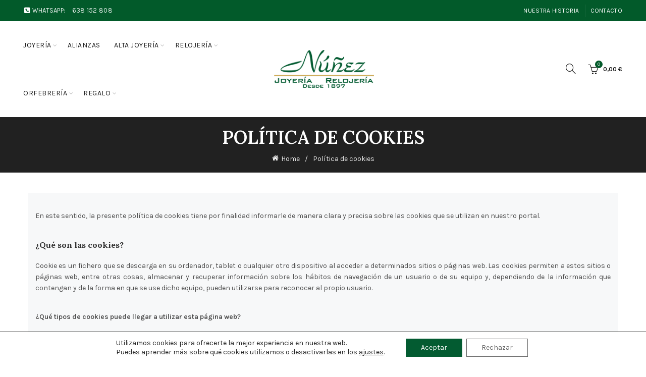

--- FILE ---
content_type: text/html; charset=UTF-8
request_url: https://www.joyerianunez.com/politica-cookies/
body_size: 29743
content:
<!DOCTYPE html>
<html lang="es">
<head>
	<meta charset="UTF-8">
	<meta name="viewport" content="width=device-width, initial-scale=1.0, maximum-scale=1.0, user-scalable=no">
	<link rel="profile" href="http://gmpg.org/xfn/11">
	<link rel="pingback" href="https://www.joyerianunez.com/xmlrpc.php">

	<meta name='robots' content='index, follow, max-image-preview:large, max-snippet:-1, max-video-preview:-1' />
	<style>img:is([sizes="auto" i], [sizes^="auto," i]) { contain-intrinsic-size: 3000px 1500px }</style>
	
	<!-- This site is optimized with the Yoast SEO plugin v26.6 - https://yoast.com/wordpress/plugins/seo/ -->
	<title>Política de cookies - Joyería Núñez</title>
	<link rel="canonical" href="https://www.joyerianunez.com/politica-cookies/" />
	<meta property="og:locale" content="es_ES" />
	<meta property="og:type" content="article" />
	<meta property="og:title" content="Política de cookies - Joyería Núñez" />
	<meta property="og:url" content="https://www.joyerianunez.com/politica-cookies/" />
	<meta property="og:site_name" content="Joyería Núñez" />
	<meta property="article:publisher" content="https://www.facebook.com/joyeria.nunez.1897/" />
	<meta property="article:modified_time" content="2025-06-30T16:35:30+00:00" />
	<meta property="og:image" content="https://www.joyerianunez.com/contenido/uploads/2025/06/joyeria-nunez-rabade-lugo.jpg" />
	<meta property="og:image:width" content="2048" />
	<meta property="og:image:height" content="1366" />
	<meta property="og:image:type" content="image/jpeg" />
	<meta name="twitter:card" content="summary_large_image" />
	<script type="application/ld+json" class="yoast-schema-graph">{"@context":"https://schema.org","@graph":[{"@type":"WebPage","@id":"https://www.joyerianunez.com/politica-cookies/","url":"https://www.joyerianunez.com/politica-cookies/","name":"Política de cookies - Joyería Núñez","isPartOf":{"@id":"https://www.joyerianunez.com/#website"},"datePublished":"2020-09-14T11:53:32+00:00","dateModified":"2025-06-30T16:35:30+00:00","breadcrumb":{"@id":"https://www.joyerianunez.com/politica-cookies/#breadcrumb"},"inLanguage":"es","potentialAction":[{"@type":"ReadAction","target":["https://www.joyerianunez.com/politica-cookies/"]}]},{"@type":"BreadcrumbList","@id":"https://www.joyerianunez.com/politica-cookies/#breadcrumb","itemListElement":[{"@type":"ListItem","position":1,"name":"Portada","item":"https://www.joyerianunez.com/"},{"@type":"ListItem","position":2,"name":"Política de cookies"}]},{"@type":"WebSite","@id":"https://www.joyerianunez.com/#website","url":"https://www.joyerianunez.com/","name":"Joyería Núñez","description":"","publisher":{"@id":"https://www.joyerianunez.com/#organization"},"potentialAction":[{"@type":"SearchAction","target":{"@type":"EntryPoint","urlTemplate":"https://www.joyerianunez.com/?s={search_term_string}"},"query-input":{"@type":"PropertyValueSpecification","valueRequired":true,"valueName":"search_term_string"}}],"inLanguage":"es"},{"@type":"Organization","@id":"https://www.joyerianunez.com/#organization","name":"Joyería Núñez","url":"https://www.joyerianunez.com/","logo":{"@type":"ImageObject","inLanguage":"es","@id":"https://www.joyerianunez.com/#/schema/logo/image/","url":"https://www.joyerianunez.com/contenido/uploads/2020/09/logo-joyerianunez-rabade.png","contentUrl":"https://www.joyerianunez.com/contenido/uploads/2020/09/logo-joyerianunez-rabade.png","width":211,"height":80,"caption":"Joyería Núñez"},"image":{"@id":"https://www.joyerianunez.com/#/schema/logo/image/"},"sameAs":["https://www.facebook.com/joyeria.nunez.1897/","https://www.instagram.com/joyeria.nunez.1897/"]}]}</script>
	<!-- / Yoast SEO plugin. -->


<link rel='dns-prefetch' href='//fonts.googleapis.com' />
<link rel="alternate" type="application/rss+xml" title="Joyería Núñez &raquo; Feed" href="https://www.joyerianunez.com/feed/" />
<link rel="alternate" type="application/rss+xml" title="Joyería Núñez &raquo; Feed de los comentarios" href="https://www.joyerianunez.com/comments/feed/" />
<link rel='stylesheet' id='nacex_admin_menu_styles-css' href='https://www.joyerianunez.com/contenido/plugins/nacex/app/views/public/css/admin.css?ver=6.8.2' type='text/css' media='all' />
<link rel='stylesheet' id='admin_css-css' href='https://www.joyerianunez.com/contenido/plugins/woocommerce/assets/css/admin.css?ver=6.8.2' type='text/css' media='all' />
<style id='wp-emoji-styles-inline-css' type='text/css'>

	img.wp-smiley, img.emoji {
		display: inline !important;
		border: none !important;
		box-shadow: none !important;
		height: 1em !important;
		width: 1em !important;
		margin: 0 0.07em !important;
		vertical-align: -0.1em !important;
		background: none !important;
		padding: 0 !important;
	}
</style>
<link rel='stylesheet' id='wp-block-library-css' href='https://www.joyerianunez.com/wp-includes/css/dist/block-library/style.min.css?ver=6.8.2' type='text/css' media='all' />
<style id='classic-theme-styles-inline-css' type='text/css'>
/*! This file is auto-generated */
.wp-block-button__link{color:#fff;background-color:#32373c;border-radius:9999px;box-shadow:none;text-decoration:none;padding:calc(.667em + 2px) calc(1.333em + 2px);font-size:1.125em}.wp-block-file__button{background:#32373c;color:#fff;text-decoration:none}
</style>
<style id='safe-svg-svg-icon-style-inline-css' type='text/css'>
.safe-svg-cover{text-align:center}.safe-svg-cover .safe-svg-inside{display:inline-block;max-width:100%}.safe-svg-cover svg{fill:currentColor;height:100%;max-height:100%;max-width:100%;width:100%}

</style>
<style id='joinchat-button-style-inline-css' type='text/css'>
.wp-block-joinchat-button{border:none!important;text-align:center}.wp-block-joinchat-button figure{display:table;margin:0 auto;padding:0}.wp-block-joinchat-button figcaption{font:normal normal 400 .6em/2em var(--wp--preset--font-family--system-font,sans-serif);margin:0;padding:0}.wp-block-joinchat-button .joinchat-button__qr{background-color:#fff;border:6px solid #25d366;border-radius:30px;box-sizing:content-box;display:block;height:200px;margin:auto;overflow:hidden;padding:10px;width:200px}.wp-block-joinchat-button .joinchat-button__qr canvas,.wp-block-joinchat-button .joinchat-button__qr img{display:block;margin:auto}.wp-block-joinchat-button .joinchat-button__link{align-items:center;background-color:#25d366;border:6px solid #25d366;border-radius:30px;display:inline-flex;flex-flow:row nowrap;justify-content:center;line-height:1.25em;margin:0 auto;text-decoration:none}.wp-block-joinchat-button .joinchat-button__link:before{background:transparent var(--joinchat-ico) no-repeat center;background-size:100%;content:"";display:block;height:1.5em;margin:-.75em .75em -.75em 0;width:1.5em}.wp-block-joinchat-button figure+.joinchat-button__link{margin-top:10px}@media (orientation:landscape)and (min-height:481px),(orientation:portrait)and (min-width:481px){.wp-block-joinchat-button.joinchat-button--qr-only figure+.joinchat-button__link{display:none}}@media (max-width:480px),(orientation:landscape)and (max-height:480px){.wp-block-joinchat-button figure{display:none}}

</style>
<style id='global-styles-inline-css' type='text/css'>
:root{--wp--preset--aspect-ratio--square: 1;--wp--preset--aspect-ratio--4-3: 4/3;--wp--preset--aspect-ratio--3-4: 3/4;--wp--preset--aspect-ratio--3-2: 3/2;--wp--preset--aspect-ratio--2-3: 2/3;--wp--preset--aspect-ratio--16-9: 16/9;--wp--preset--aspect-ratio--9-16: 9/16;--wp--preset--color--black: #000000;--wp--preset--color--cyan-bluish-gray: #abb8c3;--wp--preset--color--white: #ffffff;--wp--preset--color--pale-pink: #f78da7;--wp--preset--color--vivid-red: #cf2e2e;--wp--preset--color--luminous-vivid-orange: #ff6900;--wp--preset--color--luminous-vivid-amber: #fcb900;--wp--preset--color--light-green-cyan: #7bdcb5;--wp--preset--color--vivid-green-cyan: #00d084;--wp--preset--color--pale-cyan-blue: #8ed1fc;--wp--preset--color--vivid-cyan-blue: #0693e3;--wp--preset--color--vivid-purple: #9b51e0;--wp--preset--gradient--vivid-cyan-blue-to-vivid-purple: linear-gradient(135deg,rgba(6,147,227,1) 0%,rgb(155,81,224) 100%);--wp--preset--gradient--light-green-cyan-to-vivid-green-cyan: linear-gradient(135deg,rgb(122,220,180) 0%,rgb(0,208,130) 100%);--wp--preset--gradient--luminous-vivid-amber-to-luminous-vivid-orange: linear-gradient(135deg,rgba(252,185,0,1) 0%,rgba(255,105,0,1) 100%);--wp--preset--gradient--luminous-vivid-orange-to-vivid-red: linear-gradient(135deg,rgba(255,105,0,1) 0%,rgb(207,46,46) 100%);--wp--preset--gradient--very-light-gray-to-cyan-bluish-gray: linear-gradient(135deg,rgb(238,238,238) 0%,rgb(169,184,195) 100%);--wp--preset--gradient--cool-to-warm-spectrum: linear-gradient(135deg,rgb(74,234,220) 0%,rgb(151,120,209) 20%,rgb(207,42,186) 40%,rgb(238,44,130) 60%,rgb(251,105,98) 80%,rgb(254,248,76) 100%);--wp--preset--gradient--blush-light-purple: linear-gradient(135deg,rgb(255,206,236) 0%,rgb(152,150,240) 100%);--wp--preset--gradient--blush-bordeaux: linear-gradient(135deg,rgb(254,205,165) 0%,rgb(254,45,45) 50%,rgb(107,0,62) 100%);--wp--preset--gradient--luminous-dusk: linear-gradient(135deg,rgb(255,203,112) 0%,rgb(199,81,192) 50%,rgb(65,88,208) 100%);--wp--preset--gradient--pale-ocean: linear-gradient(135deg,rgb(255,245,203) 0%,rgb(182,227,212) 50%,rgb(51,167,181) 100%);--wp--preset--gradient--electric-grass: linear-gradient(135deg,rgb(202,248,128) 0%,rgb(113,206,126) 100%);--wp--preset--gradient--midnight: linear-gradient(135deg,rgb(2,3,129) 0%,rgb(40,116,252) 100%);--wp--preset--font-size--small: 13px;--wp--preset--font-size--medium: 20px;--wp--preset--font-size--large: 36px;--wp--preset--font-size--x-large: 42px;--wp--preset--spacing--20: 0.44rem;--wp--preset--spacing--30: 0.67rem;--wp--preset--spacing--40: 1rem;--wp--preset--spacing--50: 1.5rem;--wp--preset--spacing--60: 2.25rem;--wp--preset--spacing--70: 3.38rem;--wp--preset--spacing--80: 5.06rem;--wp--preset--shadow--natural: 6px 6px 9px rgba(0, 0, 0, 0.2);--wp--preset--shadow--deep: 12px 12px 50px rgba(0, 0, 0, 0.4);--wp--preset--shadow--sharp: 6px 6px 0px rgba(0, 0, 0, 0.2);--wp--preset--shadow--outlined: 6px 6px 0px -3px rgba(255, 255, 255, 1), 6px 6px rgba(0, 0, 0, 1);--wp--preset--shadow--crisp: 6px 6px 0px rgba(0, 0, 0, 1);}:where(.is-layout-flex){gap: 0.5em;}:where(.is-layout-grid){gap: 0.5em;}body .is-layout-flex{display: flex;}.is-layout-flex{flex-wrap: wrap;align-items: center;}.is-layout-flex > :is(*, div){margin: 0;}body .is-layout-grid{display: grid;}.is-layout-grid > :is(*, div){margin: 0;}:where(.wp-block-columns.is-layout-flex){gap: 2em;}:where(.wp-block-columns.is-layout-grid){gap: 2em;}:where(.wp-block-post-template.is-layout-flex){gap: 1.25em;}:where(.wp-block-post-template.is-layout-grid){gap: 1.25em;}.has-black-color{color: var(--wp--preset--color--black) !important;}.has-cyan-bluish-gray-color{color: var(--wp--preset--color--cyan-bluish-gray) !important;}.has-white-color{color: var(--wp--preset--color--white) !important;}.has-pale-pink-color{color: var(--wp--preset--color--pale-pink) !important;}.has-vivid-red-color{color: var(--wp--preset--color--vivid-red) !important;}.has-luminous-vivid-orange-color{color: var(--wp--preset--color--luminous-vivid-orange) !important;}.has-luminous-vivid-amber-color{color: var(--wp--preset--color--luminous-vivid-amber) !important;}.has-light-green-cyan-color{color: var(--wp--preset--color--light-green-cyan) !important;}.has-vivid-green-cyan-color{color: var(--wp--preset--color--vivid-green-cyan) !important;}.has-pale-cyan-blue-color{color: var(--wp--preset--color--pale-cyan-blue) !important;}.has-vivid-cyan-blue-color{color: var(--wp--preset--color--vivid-cyan-blue) !important;}.has-vivid-purple-color{color: var(--wp--preset--color--vivid-purple) !important;}.has-black-background-color{background-color: var(--wp--preset--color--black) !important;}.has-cyan-bluish-gray-background-color{background-color: var(--wp--preset--color--cyan-bluish-gray) !important;}.has-white-background-color{background-color: var(--wp--preset--color--white) !important;}.has-pale-pink-background-color{background-color: var(--wp--preset--color--pale-pink) !important;}.has-vivid-red-background-color{background-color: var(--wp--preset--color--vivid-red) !important;}.has-luminous-vivid-orange-background-color{background-color: var(--wp--preset--color--luminous-vivid-orange) !important;}.has-luminous-vivid-amber-background-color{background-color: var(--wp--preset--color--luminous-vivid-amber) !important;}.has-light-green-cyan-background-color{background-color: var(--wp--preset--color--light-green-cyan) !important;}.has-vivid-green-cyan-background-color{background-color: var(--wp--preset--color--vivid-green-cyan) !important;}.has-pale-cyan-blue-background-color{background-color: var(--wp--preset--color--pale-cyan-blue) !important;}.has-vivid-cyan-blue-background-color{background-color: var(--wp--preset--color--vivid-cyan-blue) !important;}.has-vivid-purple-background-color{background-color: var(--wp--preset--color--vivid-purple) !important;}.has-black-border-color{border-color: var(--wp--preset--color--black) !important;}.has-cyan-bluish-gray-border-color{border-color: var(--wp--preset--color--cyan-bluish-gray) !important;}.has-white-border-color{border-color: var(--wp--preset--color--white) !important;}.has-pale-pink-border-color{border-color: var(--wp--preset--color--pale-pink) !important;}.has-vivid-red-border-color{border-color: var(--wp--preset--color--vivid-red) !important;}.has-luminous-vivid-orange-border-color{border-color: var(--wp--preset--color--luminous-vivid-orange) !important;}.has-luminous-vivid-amber-border-color{border-color: var(--wp--preset--color--luminous-vivid-amber) !important;}.has-light-green-cyan-border-color{border-color: var(--wp--preset--color--light-green-cyan) !important;}.has-vivid-green-cyan-border-color{border-color: var(--wp--preset--color--vivid-green-cyan) !important;}.has-pale-cyan-blue-border-color{border-color: var(--wp--preset--color--pale-cyan-blue) !important;}.has-vivid-cyan-blue-border-color{border-color: var(--wp--preset--color--vivid-cyan-blue) !important;}.has-vivid-purple-border-color{border-color: var(--wp--preset--color--vivid-purple) !important;}.has-vivid-cyan-blue-to-vivid-purple-gradient-background{background: var(--wp--preset--gradient--vivid-cyan-blue-to-vivid-purple) !important;}.has-light-green-cyan-to-vivid-green-cyan-gradient-background{background: var(--wp--preset--gradient--light-green-cyan-to-vivid-green-cyan) !important;}.has-luminous-vivid-amber-to-luminous-vivid-orange-gradient-background{background: var(--wp--preset--gradient--luminous-vivid-amber-to-luminous-vivid-orange) !important;}.has-luminous-vivid-orange-to-vivid-red-gradient-background{background: var(--wp--preset--gradient--luminous-vivid-orange-to-vivid-red) !important;}.has-very-light-gray-to-cyan-bluish-gray-gradient-background{background: var(--wp--preset--gradient--very-light-gray-to-cyan-bluish-gray) !important;}.has-cool-to-warm-spectrum-gradient-background{background: var(--wp--preset--gradient--cool-to-warm-spectrum) !important;}.has-blush-light-purple-gradient-background{background: var(--wp--preset--gradient--blush-light-purple) !important;}.has-blush-bordeaux-gradient-background{background: var(--wp--preset--gradient--blush-bordeaux) !important;}.has-luminous-dusk-gradient-background{background: var(--wp--preset--gradient--luminous-dusk) !important;}.has-pale-ocean-gradient-background{background: var(--wp--preset--gradient--pale-ocean) !important;}.has-electric-grass-gradient-background{background: var(--wp--preset--gradient--electric-grass) !important;}.has-midnight-gradient-background{background: var(--wp--preset--gradient--midnight) !important;}.has-small-font-size{font-size: var(--wp--preset--font-size--small) !important;}.has-medium-font-size{font-size: var(--wp--preset--font-size--medium) !important;}.has-large-font-size{font-size: var(--wp--preset--font-size--large) !important;}.has-x-large-font-size{font-size: var(--wp--preset--font-size--x-large) !important;}
:where(.wp-block-post-template.is-layout-flex){gap: 1.25em;}:where(.wp-block-post-template.is-layout-grid){gap: 1.25em;}
:where(.wp-block-columns.is-layout-flex){gap: 2em;}:where(.wp-block-columns.is-layout-grid){gap: 2em;}
:root :where(.wp-block-pullquote){font-size: 1.5em;line-height: 1.6;}
</style>
<link rel='stylesheet' id='sweetalert2-css' href='https://www.joyerianunez.com/contenido/plugins/rac/assets/sweetalert2/sweetalert2.min.css?ver=6.8.2' type='text/css' media='all' />
<style id='woocommerce-inline-inline-css' type='text/css'>
.woocommerce form .form-row .required { visibility: visible; }
</style>
<link rel='stylesheet' id='vpd-public-css' href='https://www.joyerianunez.com/contenido/plugins/variation-price-display/public/css/public.min.css?ver=1.3.21' type='text/css' media='all' />
<link rel='stylesheet' id='brands-styles-css' href='https://www.joyerianunez.com/contenido/plugins/woocommerce/assets/css/brands.css?ver=10.3.7' type='text/css' media='all' />
<link rel='stylesheet' id='dashicons-css' href='https://www.joyerianunez.com/wp-includes/css/dashicons.min.css?ver=6.8.2' type='text/css' media='all' />
<link rel='stylesheet' id='js_composer_front-css' href='https://www.joyerianunez.com/contenido/plugins/js_composer/assets/css/js_composer.min.css?ver=8.6.1' type='text/css' media='all' />
<link rel='stylesheet' id='moove_gdpr_frontend-css' href='https://www.joyerianunez.com/contenido/plugins/gdpr-cookie-compliance/dist/styles/gdpr-main-nf.css?ver=5.0.9' type='text/css' media='all' />
<style id='moove_gdpr_frontend-inline-css' type='text/css'>

				#moove_gdpr_cookie_modal .moove-gdpr-modal-content .moove-gdpr-modal-footer-content .moove-gdpr-button-holder a.mgbutton.moove-gdpr-modal-reject-all,
				#moove_gdpr_cookie_modal .moove-gdpr-modal-content .moove-gdpr-modal-footer-content .moove-gdpr-button-holder button.mgbutton.moove-gdpr-modal-reject-all,
				.gdpr_cookie_settings_shortcode_content .gdpr-shr-button.button-green.moove-gdpr-modal-reject-all {
					background-color: transparent;
					opacity: .7;
					color: #202020;
				}

				#moove_gdpr_cookie_modal .moove-gdpr-modal-content .moove-gdpr-modal-footer-content .moove-gdpr-button-holder a.mgbutton.moove-gdpr-modal-reject-all:hover,
				#moove_gdpr_cookie_modal .moove-gdpr-modal-content .moove-gdpr-modal-footer-content .moove-gdpr-button-holder button.mgbutton.moove-gdpr-modal-reject-all:hover,
				.gdpr_cookie_settings_shortcode_content .gdpr-shr-button.button-green.moove-gdpr-modal-reject-all:hover {
					background-color: #202020;
					box-shadow: none;
					color: #fff;
					opacity: 1;
				}
							#moove_gdpr_cookie_info_bar .moove-gdpr-info-bar-container .moove-gdpr-info-bar-content a.mgbutton.moove-gdpr-infobar-reject-btn, 
				#moove_gdpr_cookie_info_bar .moove-gdpr-info-bar-container .moove-gdpr-info-bar-content button.mgbutton.moove-gdpr-infobar-reject-btn {
					background-color: transparent;
					box-shadow: inset 0 0 0 1px currentColor;
					opacity: .7;
					color: #202020;
				}

				#moove_gdpr_cookie_info_bar .moove-gdpr-info-bar-container .moove-gdpr-info-bar-content a.mgbutton.moove-gdpr-infobar-reject-btn:hover, 
				#moove_gdpr_cookie_info_bar .moove-gdpr-info-bar-container .moove-gdpr-info-bar-content button.mgbutton.moove-gdpr-infobar-reject-btn:hover {
					background-color: #202020;
					box-shadow: none;
					color: #fff;
					opacity: 1;
				}

				#moove_gdpr_cookie_info_bar:not(.gdpr-full-screen-infobar).moove-gdpr-dark-scheme .moove-gdpr-info-bar-container .moove-gdpr-info-bar-content a.mgbutton.moove-gdpr-infobar-reject-btn, #moove_gdpr_cookie_info_bar:not(.gdpr-full-screen-infobar).moove-gdpr-dark-scheme .moove-gdpr-info-bar-container .moove-gdpr-info-bar-content button.mgbutton.moove-gdpr-infobar-reject-btn {
					background-color: transparent;
					box-shadow: inset 0 0 0 1px currentColor;
					opacity: .7;
					color: #fff;
				}

				#moove_gdpr_cookie_info_bar:not(.gdpr-full-screen-infobar).moove-gdpr-dark-scheme .moove-gdpr-info-bar-container .moove-gdpr-info-bar-content a.mgbutton.moove-gdpr-infobar-reject-btn:hover, #moove_gdpr_cookie_info_bar:not(.gdpr-full-screen-infobar).moove-gdpr-dark-scheme .moove-gdpr-info-bar-container .moove-gdpr-info-bar-content button.mgbutton.moove-gdpr-infobar-reject-btn:hover {
					box-shadow: none;
					opacity: 1;
					color: #202020;
					background-color: #fff;
				}
							#moove_gdpr_cookie_modal .moove-gdpr-modal-content .moove-gdpr-tab-main h3.tab-title, 
				#moove_gdpr_cookie_modal .moove-gdpr-modal-content .moove-gdpr-tab-main span.tab-title,
				#moove_gdpr_cookie_modal .moove-gdpr-modal-content .moove-gdpr-modal-left-content #moove-gdpr-menu li a, 
				#moove_gdpr_cookie_modal .moove-gdpr-modal-content .moove-gdpr-modal-left-content #moove-gdpr-menu li button,
				#moove_gdpr_cookie_modal .moove-gdpr-modal-content .moove-gdpr-modal-left-content .moove-gdpr-branding-cnt a,
				#moove_gdpr_cookie_modal .moove-gdpr-modal-content .moove-gdpr-modal-footer-content .moove-gdpr-button-holder a.mgbutton, 
				#moove_gdpr_cookie_modal .moove-gdpr-modal-content .moove-gdpr-modal-footer-content .moove-gdpr-button-holder button.mgbutton,
				#moove_gdpr_cookie_modal .cookie-switch .cookie-slider:after, 
				#moove_gdpr_cookie_modal .cookie-switch .slider:after, 
				#moove_gdpr_cookie_modal .switch .cookie-slider:after, 
				#moove_gdpr_cookie_modal .switch .slider:after,
				#moove_gdpr_cookie_info_bar .moove-gdpr-info-bar-container .moove-gdpr-info-bar-content p, 
				#moove_gdpr_cookie_info_bar .moove-gdpr-info-bar-container .moove-gdpr-info-bar-content p a,
				#moove_gdpr_cookie_info_bar .moove-gdpr-info-bar-container .moove-gdpr-info-bar-content a.mgbutton, 
				#moove_gdpr_cookie_info_bar .moove-gdpr-info-bar-container .moove-gdpr-info-bar-content button.mgbutton,
				#moove_gdpr_cookie_modal .moove-gdpr-modal-content .moove-gdpr-tab-main .moove-gdpr-tab-main-content h1, 
				#moove_gdpr_cookie_modal .moove-gdpr-modal-content .moove-gdpr-tab-main .moove-gdpr-tab-main-content h2, 
				#moove_gdpr_cookie_modal .moove-gdpr-modal-content .moove-gdpr-tab-main .moove-gdpr-tab-main-content h3, 
				#moove_gdpr_cookie_modal .moove-gdpr-modal-content .moove-gdpr-tab-main .moove-gdpr-tab-main-content h4, 
				#moove_gdpr_cookie_modal .moove-gdpr-modal-content .moove-gdpr-tab-main .moove-gdpr-tab-main-content h5, 
				#moove_gdpr_cookie_modal .moove-gdpr-modal-content .moove-gdpr-tab-main .moove-gdpr-tab-main-content h6,
				#moove_gdpr_cookie_modal .moove-gdpr-modal-content.moove_gdpr_modal_theme_v2 .moove-gdpr-modal-title .tab-title,
				#moove_gdpr_cookie_modal .moove-gdpr-modal-content.moove_gdpr_modal_theme_v2 .moove-gdpr-tab-main h3.tab-title, 
				#moove_gdpr_cookie_modal .moove-gdpr-modal-content.moove_gdpr_modal_theme_v2 .moove-gdpr-tab-main span.tab-title,
				#moove_gdpr_cookie_modal .moove-gdpr-modal-content.moove_gdpr_modal_theme_v2 .moove-gdpr-branding-cnt a {
					font-weight: inherit				}
			#moove_gdpr_cookie_modal,#moove_gdpr_cookie_info_bar,.gdpr_cookie_settings_shortcode_content{font-family:inherit}#moove_gdpr_save_popup_settings_button{background-color:#373737;color:#fff}#moove_gdpr_save_popup_settings_button:hover{background-color:#000}#moove_gdpr_cookie_info_bar .moove-gdpr-info-bar-container .moove-gdpr-info-bar-content a.mgbutton,#moove_gdpr_cookie_info_bar .moove-gdpr-info-bar-container .moove-gdpr-info-bar-content button.mgbutton{background-color:#035b31}#moove_gdpr_cookie_modal .moove-gdpr-modal-content .moove-gdpr-modal-footer-content .moove-gdpr-button-holder a.mgbutton,#moove_gdpr_cookie_modal .moove-gdpr-modal-content .moove-gdpr-modal-footer-content .moove-gdpr-button-holder button.mgbutton,.gdpr_cookie_settings_shortcode_content .gdpr-shr-button.button-green{background-color:#035b31;border-color:#035b31}#moove_gdpr_cookie_modal .moove-gdpr-modal-content .moove-gdpr-modal-footer-content .moove-gdpr-button-holder a.mgbutton:hover,#moove_gdpr_cookie_modal .moove-gdpr-modal-content .moove-gdpr-modal-footer-content .moove-gdpr-button-holder button.mgbutton:hover,.gdpr_cookie_settings_shortcode_content .gdpr-shr-button.button-green:hover{background-color:#fff;color:#035b31}#moove_gdpr_cookie_modal .moove-gdpr-modal-content .moove-gdpr-modal-close i,#moove_gdpr_cookie_modal .moove-gdpr-modal-content .moove-gdpr-modal-close span.gdpr-icon{background-color:#035b31;border:1px solid #035b31}#moove_gdpr_cookie_info_bar span.moove-gdpr-infobar-allow-all.focus-g,#moove_gdpr_cookie_info_bar span.moove-gdpr-infobar-allow-all:focus,#moove_gdpr_cookie_info_bar button.moove-gdpr-infobar-allow-all.focus-g,#moove_gdpr_cookie_info_bar button.moove-gdpr-infobar-allow-all:focus,#moove_gdpr_cookie_info_bar span.moove-gdpr-infobar-reject-btn.focus-g,#moove_gdpr_cookie_info_bar span.moove-gdpr-infobar-reject-btn:focus,#moove_gdpr_cookie_info_bar button.moove-gdpr-infobar-reject-btn.focus-g,#moove_gdpr_cookie_info_bar button.moove-gdpr-infobar-reject-btn:focus,#moove_gdpr_cookie_info_bar span.change-settings-button.focus-g,#moove_gdpr_cookie_info_bar span.change-settings-button:focus,#moove_gdpr_cookie_info_bar button.change-settings-button.focus-g,#moove_gdpr_cookie_info_bar button.change-settings-button:focus{-webkit-box-shadow:0 0 1px 3px #035b31;-moz-box-shadow:0 0 1px 3px #035b31;box-shadow:0 0 1px 3px #035b31}#moove_gdpr_cookie_modal .moove-gdpr-modal-content .moove-gdpr-modal-close i:hover,#moove_gdpr_cookie_modal .moove-gdpr-modal-content .moove-gdpr-modal-close span.gdpr-icon:hover,#moove_gdpr_cookie_info_bar span[data-href]>u.change-settings-button{color:#035b31}#moove_gdpr_cookie_modal .moove-gdpr-modal-content .moove-gdpr-modal-left-content #moove-gdpr-menu li.menu-item-selected a span.gdpr-icon,#moove_gdpr_cookie_modal .moove-gdpr-modal-content .moove-gdpr-modal-left-content #moove-gdpr-menu li.menu-item-selected button span.gdpr-icon{color:inherit}#moove_gdpr_cookie_modal .moove-gdpr-modal-content .moove-gdpr-modal-left-content #moove-gdpr-menu li a span.gdpr-icon,#moove_gdpr_cookie_modal .moove-gdpr-modal-content .moove-gdpr-modal-left-content #moove-gdpr-menu li button span.gdpr-icon{color:inherit}#moove_gdpr_cookie_modal .gdpr-acc-link{line-height:0;font-size:0;color:transparent;position:absolute}#moove_gdpr_cookie_modal .moove-gdpr-modal-content .moove-gdpr-modal-close:hover i,#moove_gdpr_cookie_modal .moove-gdpr-modal-content .moove-gdpr-modal-left-content #moove-gdpr-menu li a,#moove_gdpr_cookie_modal .moove-gdpr-modal-content .moove-gdpr-modal-left-content #moove-gdpr-menu li button,#moove_gdpr_cookie_modal .moove-gdpr-modal-content .moove-gdpr-modal-left-content #moove-gdpr-menu li button i,#moove_gdpr_cookie_modal .moove-gdpr-modal-content .moove-gdpr-modal-left-content #moove-gdpr-menu li a i,#moove_gdpr_cookie_modal .moove-gdpr-modal-content .moove-gdpr-tab-main .moove-gdpr-tab-main-content a:hover,#moove_gdpr_cookie_info_bar.moove-gdpr-dark-scheme .moove-gdpr-info-bar-container .moove-gdpr-info-bar-content a.mgbutton:hover,#moove_gdpr_cookie_info_bar.moove-gdpr-dark-scheme .moove-gdpr-info-bar-container .moove-gdpr-info-bar-content button.mgbutton:hover,#moove_gdpr_cookie_info_bar.moove-gdpr-dark-scheme .moove-gdpr-info-bar-container .moove-gdpr-info-bar-content a:hover,#moove_gdpr_cookie_info_bar.moove-gdpr-dark-scheme .moove-gdpr-info-bar-container .moove-gdpr-info-bar-content button:hover,#moove_gdpr_cookie_info_bar.moove-gdpr-dark-scheme .moove-gdpr-info-bar-container .moove-gdpr-info-bar-content span.change-settings-button:hover,#moove_gdpr_cookie_info_bar.moove-gdpr-dark-scheme .moove-gdpr-info-bar-container .moove-gdpr-info-bar-content button.change-settings-button:hover,#moove_gdpr_cookie_info_bar.moove-gdpr-dark-scheme .moove-gdpr-info-bar-container .moove-gdpr-info-bar-content u.change-settings-button:hover,#moove_gdpr_cookie_info_bar span[data-href]>u.change-settings-button,#moove_gdpr_cookie_info_bar.moove-gdpr-dark-scheme .moove-gdpr-info-bar-container .moove-gdpr-info-bar-content a.mgbutton.focus-g,#moove_gdpr_cookie_info_bar.moove-gdpr-dark-scheme .moove-gdpr-info-bar-container .moove-gdpr-info-bar-content button.mgbutton.focus-g,#moove_gdpr_cookie_info_bar.moove-gdpr-dark-scheme .moove-gdpr-info-bar-container .moove-gdpr-info-bar-content a.focus-g,#moove_gdpr_cookie_info_bar.moove-gdpr-dark-scheme .moove-gdpr-info-bar-container .moove-gdpr-info-bar-content button.focus-g,#moove_gdpr_cookie_info_bar.moove-gdpr-dark-scheme .moove-gdpr-info-bar-container .moove-gdpr-info-bar-content a.mgbutton:focus,#moove_gdpr_cookie_info_bar.moove-gdpr-dark-scheme .moove-gdpr-info-bar-container .moove-gdpr-info-bar-content button.mgbutton:focus,#moove_gdpr_cookie_info_bar.moove-gdpr-dark-scheme .moove-gdpr-info-bar-container .moove-gdpr-info-bar-content a:focus,#moove_gdpr_cookie_info_bar.moove-gdpr-dark-scheme .moove-gdpr-info-bar-container .moove-gdpr-info-bar-content button:focus,#moove_gdpr_cookie_info_bar.moove-gdpr-dark-scheme .moove-gdpr-info-bar-container .moove-gdpr-info-bar-content span.change-settings-button.focus-g,span.change-settings-button:focus,button.change-settings-button.focus-g,button.change-settings-button:focus,#moove_gdpr_cookie_info_bar.moove-gdpr-dark-scheme .moove-gdpr-info-bar-container .moove-gdpr-info-bar-content u.change-settings-button.focus-g,#moove_gdpr_cookie_info_bar.moove-gdpr-dark-scheme .moove-gdpr-info-bar-container .moove-gdpr-info-bar-content u.change-settings-button:focus{color:#035b31}#moove_gdpr_cookie_modal .moove-gdpr-branding.focus-g span,#moove_gdpr_cookie_modal .moove-gdpr-modal-content .moove-gdpr-tab-main a.focus-g,#moove_gdpr_cookie_modal .moove-gdpr-modal-content .moove-gdpr-tab-main .gdpr-cd-details-toggle.focus-g{color:#035b31}#moove_gdpr_cookie_modal.gdpr_lightbox-hide{display:none}#moove_gdpr_cookie_info_bar .moove-gdpr-info-bar-container .moove-gdpr-info-bar-content a.mgbutton,#moove_gdpr_cookie_info_bar .moove-gdpr-info-bar-container .moove-gdpr-info-bar-content button.mgbutton,#moove_gdpr_cookie_modal .moove-gdpr-modal-content .moove-gdpr-modal-footer-content .moove-gdpr-button-holder a.mgbutton,#moove_gdpr_cookie_modal .moove-gdpr-modal-content .moove-gdpr-modal-footer-content .moove-gdpr-button-holder button.mgbutton,.gdpr-shr-button,#moove_gdpr_cookie_info_bar .moove-gdpr-infobar-close-btn{border-radius:0}
</style>
<link rel='stylesheet' id='bootstrap-css' href='https://www.joyerianunez.com/contenido/themes/basel/css/bootstrap.min.css?ver=5.9.0' type='text/css' media='all' />
<link rel='stylesheet' id='basel-style-css' href='https://www.joyerianunez.com/contenido/themes/basel/css/parts/base.min.css?ver=5.9.0' type='text/css' media='all' />
<link rel='stylesheet' id='vc_font_awesome_5_shims-css' href='https://www.joyerianunez.com/contenido/plugins/js_composer/assets/lib/vendor/dist/@fortawesome/fontawesome-free/css/v4-shims.min.css?ver=8.6.1' type='text/css' media='all' />
<link rel='stylesheet' id='vc_font_awesome_6-css' href='https://www.joyerianunez.com/contenido/plugins/js_composer/assets/lib/vendor/dist/@fortawesome/fontawesome-free/css/all.min.css?ver=8.6.1' type='text/css' media='all' />
<link rel='stylesheet' id='basel-wp-gutenberg-css' href='https://www.joyerianunez.com/contenido/themes/basel/css/parts/wp-gutenberg.min.css?ver=5.9.0' type='text/css' media='all' />
<link rel='stylesheet' id='basel-opt-lazy-loading-css' href='https://www.joyerianunez.com/contenido/themes/basel/css/parts/opt-lazy-loading.min.css?ver=5.9.0' type='text/css' media='all' />
<link rel='stylesheet' id='basel-int-revolution-slider-css' href='https://www.joyerianunez.com/contenido/themes/basel/css/parts/int-revolution-slider.min.css?ver=5.9.0' type='text/css' media='all' />
<link rel='stylesheet' id='basel-int-mc4wp-css' href='https://www.joyerianunez.com/contenido/themes/basel/css/parts/int-mc4wp.min.css?ver=5.9.0' type='text/css' media='all' />
<link rel='stylesheet' id='basel-int-wpcf7-css' href='https://www.joyerianunez.com/contenido/themes/basel/css/parts/int-wpcf7.min.css?ver=5.9.0' type='text/css' media='all' />
<link rel='stylesheet' id='basel-woo-int-stripe-css' href='https://www.joyerianunez.com/contenido/themes/basel/css/parts/woo-int-stripe.min.css?ver=5.9.0' type='text/css' media='all' />
<link rel='stylesheet' id='basel-int-wpbakery-base-css' href='https://www.joyerianunez.com/contenido/themes/basel/css/parts/int-wpbakery-base.min.css?ver=5.9.0' type='text/css' media='all' />
<link rel='stylesheet' id='basel-woo-base-css' href='https://www.joyerianunez.com/contenido/themes/basel/css/parts/woo-base.min.css?ver=5.9.0' type='text/css' media='all' />
<link rel='stylesheet' id='basel-header-top-bar-css' href='https://www.joyerianunez.com/contenido/themes/basel/css/parts/header-top-bar.min.css?ver=5.9.0' type='text/css' media='all' />
<link rel='stylesheet' id='basel-header-general-css' href='https://www.joyerianunez.com/contenido/themes/basel/css/parts/header-general.min.css?ver=5.9.0' type='text/css' media='all' />
<link rel='stylesheet' id='basel-page-title-css' href='https://www.joyerianunez.com/contenido/themes/basel/css/parts/page-title.min.css?ver=5.9.0' type='text/css' media='all' />
<link rel='stylesheet' id='basel-footer-general-css' href='https://www.joyerianunez.com/contenido/themes/basel/css/parts/footer-general.min.css?ver=5.9.0' type='text/css' media='all' />
<link rel='stylesheet' id='basel-el-social-icons-css' href='https://www.joyerianunez.com/contenido/themes/basel/css/parts/el-social-icons.min.css?ver=5.9.0' type='text/css' media='all' />
<link rel='stylesheet' id='basel-lib-photoswipe-css' href='https://www.joyerianunez.com/contenido/themes/basel/css/parts/lib-photoswipe.min.css?ver=5.9.0' type='text/css' media='all' />
<link rel='stylesheet' id='xts-google-fonts-css' href='//fonts.googleapis.com/css?family=Karla%3A400%2C600%7CLora%3A400%2C600%2C700%7CLato%3A400%2C700&#038;ver=5.9.0' type='text/css' media='all' />
<link rel='stylesheet' id='basel-dynamic-style-css' href='https://www.joyerianunez.com/contenido/uploads/2025/11/basel-dynamic-1763385747.css?ver=5.9.0' type='text/css' media='all' />
<script type="text/template" id="tmpl-variation-template">
	<div class="woocommerce-variation-description">{{{ data.variation.variation_description }}}</div>
	<div class="woocommerce-variation-price">{{{ data.variation.price_html }}}</div>
	<div class="woocommerce-variation-availability">{{{ data.variation.availability_html }}}</div>
</script>
<script type="text/template" id="tmpl-unavailable-variation-template">
	<p role="alert">Lo siento, este producto no está disponible. Por favor, elige otra combinación.</p>
</script>
<script type="text/javascript" src="https://www.joyerianunez.com/wp-includes/js/jquery/jquery.min.js?ver=3.7.1" id="jquery-core-js"></script>
<script type="text/javascript" src="https://www.joyerianunez.com/wp-includes/js/jquery/jquery-migrate.min.js?ver=3.4.1" id="jquery-migrate-js"></script>
<script type="text/javascript" id="rac_guest_handle-js-extra">
/* <![CDATA[ */
var rac_guest_params = {"console_error":"Not a valid e-mail address","current_lang_code":"en","ajax_url":"https:\/\/www.joyerianunez.com\/wp-admin\/admin-ajax.php","guest_entry":"4688c5f8a4","is_checkout":"","is_shop":"","ajax_add_to_cart":"yes","enable_popup":"no","form_label":"Please enter your Details","first_name":"","email_address_not_valid":"Please Enter your Valid Email Address","popup_sub_header":"","enter_email_address":"Please Enter your Email Address","enter_first_name":"Please Enter your First Name","enter_phone_no":"Please Enter your Contact Number","enter_valid_phone_no":"Please Enter valid Contact Number","enter_last_name":"Please Enter your Last Name","cancel_label":"Cancel","add_to_cart_label":"Add to cart","force_guest":"no","show_guest_name":"","show_guest_contactno":"","force_guest_name":"","force_guest_contactno":"","popup_already_displayed":"no","is_cookie_already_set":"","fp_rac_popup_email":"","fp_rac_first_name":"","fp_rac_last_name":"","fp_rac_phone_no":"","fp_rac_disp_notice_check":"","fp_rac_disp_notice":"Your email will be used for sending Abandoned Cart emails","popup_disp_method":"1","popup_cookie_delay_time":"no","rac_popup_delay_nonce":"851a1f63eb"};
var custom_css_btn_color = {"popupcolor":"FFFFFF","confirmbtncolor":"008000","cancelbtncolor":"CC2900","email_placeholder":"Enter your Email Address","fname_placeholder":"Enter your First Name","lname_placeholder":"Enter your Last Name","phone_placeholder":"Enter Your Contact Number"};
/* ]]> */
</script>
<script type="text/javascript" src="https://www.joyerianunez.com/contenido/plugins/rac/assets/js/fp-rac-guest-checkout.js?ver=22.4" id="rac_guest_handle-js"></script>
<script type="text/javascript" src="https://www.joyerianunez.com/contenido/plugins/rac/assets/sweetalert2/sweetalert2.min.js?ver=6.8.2" id="sweetalert2-js"></script>
<script type="text/javascript" src="https://www.joyerianunez.com/contenido/plugins/rac/assets/js/polyfill/polyfill.min.js?ver=6.8.2" id="polyfill-js"></script>
<script type="text/javascript" src="//www.joyerianunez.com/contenido/plugins/revslider/sr6/assets/js/rbtools.min.js?ver=6.7.29" async id="tp-tools-js"></script>
<script type="text/javascript" src="//www.joyerianunez.com/contenido/plugins/revslider/sr6/assets/js/rs6.min.js?ver=6.7.35" async id="revmin-js"></script>
<script type="text/javascript" src="https://www.joyerianunez.com/contenido/plugins/woocommerce/assets/js/jquery-blockui/jquery.blockUI.min.js?ver=2.7.0-wc.10.3.7" id="wc-jquery-blockui-js" data-wp-strategy="defer"></script>
<script type="text/javascript" id="wc-add-to-cart-js-extra">
/* <![CDATA[ */
var wc_add_to_cart_params = {"ajax_url":"\/wp-admin\/admin-ajax.php","wc_ajax_url":"\/?wc-ajax=%%endpoint%%","i18n_view_cart":"Ver carrito","cart_url":"https:\/\/www.joyerianunez.com\/carrito\/","is_cart":"","cart_redirect_after_add":"no"};
/* ]]> */
</script>
<script type="text/javascript" src="https://www.joyerianunez.com/contenido/plugins/woocommerce/assets/js/frontend/add-to-cart.min.js?ver=10.3.7" id="wc-add-to-cart-js" data-wp-strategy="defer"></script>
<script type="text/javascript" src="https://www.joyerianunez.com/contenido/plugins/woocommerce/assets/js/js-cookie/js.cookie.min.js?ver=2.1.4-wc.10.3.7" id="wc-js-cookie-js" data-wp-strategy="defer"></script>
<script type="text/javascript" id="woocommerce-js-extra">
/* <![CDATA[ */
var woocommerce_params = {"ajax_url":"\/wp-admin\/admin-ajax.php","wc_ajax_url":"\/?wc-ajax=%%endpoint%%","i18n_password_show":"Mostrar contrase\u00f1a","i18n_password_hide":"Ocultar contrase\u00f1a"};
/* ]]> */
</script>
<script type="text/javascript" src="https://www.joyerianunez.com/contenido/plugins/woocommerce/assets/js/frontend/woocommerce.min.js?ver=10.3.7" id="woocommerce-js" defer="defer" data-wp-strategy="defer"></script>
<script type="text/javascript" src="https://www.joyerianunez.com/contenido/plugins/js_composer/assets/js/vendors/woocommerce-add-to-cart.js?ver=8.6.1" id="vc_woocommerce-add-to-cart-js-js"></script>
<!--[if lt IE 9]>
<script type="text/javascript" src="https://www.joyerianunez.com/contenido/themes/basel/js/html5.min.js?ver=5.9.0" id="basel_html5shiv-js"></script>
<![endif]-->
<script type="text/javascript" src="https://www.joyerianunez.com/wp-includes/js/underscore.min.js?ver=1.13.7" id="underscore-js"></script>
<script type="text/javascript" id="wp-util-js-extra">
/* <![CDATA[ */
var _wpUtilSettings = {"ajax":{"url":"\/wp-admin\/admin-ajax.php"}};
/* ]]> */
</script>
<script type="text/javascript" src="https://www.joyerianunez.com/wp-includes/js/wp-util.min.js?ver=6.8.2" id="wp-util-js"></script>
<script type="text/javascript" id="wc-add-to-cart-variation-js-extra">
/* <![CDATA[ */
var wc_add_to_cart_variation_params = {"wc_ajax_url":"\/?wc-ajax=%%endpoint%%","i18n_no_matching_variations_text":"Lo siento, no hay productos que igualen tu selecci\u00f3n. Por favor, escoge una combinaci\u00f3n diferente.","i18n_make_a_selection_text":"Elige las opciones del producto antes de a\u00f1adir este producto a tu carrito.","i18n_unavailable_text":"Lo siento, este producto no est\u00e1 disponible. Por favor, elige otra combinaci\u00f3n.","i18n_reset_alert_text":"Se ha restablecido tu selecci\u00f3n. Por favor, elige alguna opci\u00f3n del producto antes de poder a\u00f1adir este producto a tu carrito."};
/* ]]> */
</script>
<script type="text/javascript" src="https://www.joyerianunez.com/contenido/plugins/woocommerce/assets/js/frontend/add-to-cart-variation.min.js?ver=10.3.7" id="wc-add-to-cart-variation-js" defer="defer" data-wp-strategy="defer"></script>
<script></script><link rel="https://api.w.org/" href="https://www.joyerianunez.com/wp-json/" /><link rel="alternate" title="JSON" type="application/json" href="https://www.joyerianunez.com/wp-json/wp/v2/pages/1918" /><link rel="EditURI" type="application/rsd+xml" title="RSD" href="https://www.joyerianunez.com/xmlrpc.php?rsd" />
<meta name="generator" content="WordPress 6.8.2" />
<meta name="generator" content="WooCommerce 10.3.7" />
<link rel='shortlink' href='https://www.joyerianunez.com/?p=1918' />
<link rel="alternate" title="oEmbed (JSON)" type="application/json+oembed" href="https://www.joyerianunez.com/wp-json/oembed/1.0/embed?url=https%3A%2F%2Fwww.joyerianunez.com%2Fpolitica-cookies%2F" />
<link rel="alternate" title="oEmbed (XML)" type="text/xml+oembed" href="https://www.joyerianunez.com/wp-json/oembed/1.0/embed?url=https%3A%2F%2Fwww.joyerianunez.com%2Fpolitica-cookies%2F&#038;format=xml" />
        <style type="text/css">
        #fp_rac_guest_email_in_cookie{

}
#fp_rac_guest_fname_in_cookie{

}
#fp_rac_guest_lname_in_cookie{

}
#fp_rac_guest_phoneno_in_cookie{

}        </style>
        								<script>
					// Define dataLayer and the gtag function.
					window.dataLayer = window.dataLayer || [];
					function gtag(){dataLayer.push(arguments);}

					// Set default consent to 'denied' as a placeholder
					// Determine actual values based on your own requirements
					gtag('consent', 'default', {
						'ad_storage': 'denied',
						'ad_user_data': 'denied',
						'ad_personalization': 'denied',
						'analytics_storage': 'denied',
						'personalization_storage': 'denied',
						'security_storage': 'denied',
						'functionality_storage': 'denied',
						'wait_for_update': '2000'
					});
				</script>

				<!-- Google Tag Manager -->
				<script>(function(w,d,s,l,i){w[l]=w[l]||[];w[l].push({'gtm.start':
				new Date().getTime(),event:'gtm.js'});var f=d.getElementsByTagName(s)[0],
				j=d.createElement(s),dl=l!='dataLayer'?'&l='+l:'';j.async=true;j.src=
				'https://www.googletagmanager.com/gtm.js?id='+i+dl;f.parentNode.insertBefore(j,f);
				})(window,document,'script','dataLayer','GTM-K3F8R2T');</script>
				<!-- End Google Tag Manager -->
							<meta name="theme-color" content="">					<link rel="preload" as="font" href="https://www.joyerianunez.com/contenido/themes/basel/fonts/basel-font.woff?v=5.9.0" type="font/woff" crossorigin>
		
					<link rel="preload" as="font" href="https://www.joyerianunez.com/contenido/themes/basel/fonts/basel-font.woff2?v=5.9.0" type="font/woff2" crossorigin>
		
					<link rel="preload" as="font" href="https://www.joyerianunez.com/contenido/themes/basel/fonts/Simple-Line-Icons.woff?v=5.9.0" type="font/woff" crossorigin>
		
					<link rel="preload" as="font" href="https://www.joyerianunez.com/contenido/themes/basel/fonts/Simple-Line-Icons.woff2?v=5.9.0" type="font/woff2" crossorigin>
				        <style> 
            	
			/* Shop popup */
			
			.basel-promo-popup {
			   max-width: 900px;
			}
	
            .site-logo {
                width: 20%;
            }    

            .site-logo img {
                max-width: 200px;
                max-height: 95px;
            }    

                            .widgetarea-head,
                .main-nav {
                    width: 40%;
                }  

                .right-column {
                    width: 40%;
                }  

            
                            .basel-woocommerce-layered-nav .basel-scroll-content {
                    max-height: 280px;
                }
            
			/* header Banner */
			body .header-banner {
				height: 35px;
			}
	
			body.header-banner-display .website-wrapper {
				margin-top:35px;
			}	

            /* Topbar height configs */

			.topbar-menu ul > li {
				line-height: 42px;
			}
			
			.topbar-wrapp,
			.topbar-content:before {
				height: 42px;
			}
			
			.sticky-header-prepared.basel-top-bar-on .header-shop, 
			.sticky-header-prepared.basel-top-bar-on .header-split,
			.enable-sticky-header.basel-header-overlap.basel-top-bar-on .main-header {
				top: 42px;
			}

            /* Header height configs */

            /* Limit logo image height for according to header height */
            .site-logo img {
                max-height: 95px;
            } 

            /* And for sticky header logo also */
            .act-scroll .site-logo img,
            .header-clone .site-logo img {
                max-height: 75px;
            }   

            /* Set sticky headers height for cloned headers based on menu links line height */
            .header-clone .main-nav .menu > li > a {
                height: 75px;
                line-height: 75px;
            } 

            /* Height for switch logos */

            .sticky-header-real:not(.global-header-menu-top) .switch-logo-enable .basel-logo {
                height: 95px;
            }

            .sticky-header-real:not(.global-header-menu-top) .act-scroll .switch-logo-enable .basel-logo {
                height: 75px;
            }

            .sticky-header-real:not(.global-header-menu-top) .act-scroll .switch-logo-enable {
                transform: translateY(-75px);
            }

                            /* Header height for these layouts based on it's menu links line height */
                .main-nav .menu > li > a {
                    height: 95px;
                    line-height: 95px;
                }  
                /* The same for sticky header */
                .act-scroll .main-nav .menu > li > a {
                    height: 75px;
                    line-height: 75px;
                }  
            
            
                            /* Set line height for header links for shop header layout. Based in the header height option */
                .header-shop .right-column .header-links {
                    height: 95px;
                    line-height: 95px;
                }  

                /* The same for sticky header */
                .header-shop.act-scroll .right-column .header-links {
                    height: 75px;
                    line-height: 75px;
                }  
            
            
            /* Page headings settings for heading overlap. Calculate on the header height base */

            .basel-header-overlap .title-size-default,
            .basel-header-overlap .title-size-small,
            .basel-header-overlap .title-shop.without-title.title-size-default,
            .basel-header-overlap .title-shop.without-title.title-size-small {
                padding-top: 135px;
            }


            .basel-header-overlap .title-shop.without-title.title-size-large,
            .basel-header-overlap .title-size-large {
                padding-top: 215px;
            }

            @media (max-width: 991px) {

				/* header Banner */
				body .header-banner {
					height: 50px;
				}
	
				body.header-banner-display .website-wrapper {
					margin-top:50px;
				}

	            /* Topbar height configs */
				.topbar-menu ul > li {
					line-height: 38px;
				}
				
				.topbar-wrapp,
				.topbar-content:before {
					height: 38px;
				}
				
				.sticky-header-prepared.basel-top-bar-on .header-shop, 
				.sticky-header-prepared.basel-top-bar-on .header-split,
				.enable-sticky-header.basel-header-overlap.basel-top-bar-on .main-header {
					top: 38px;
				}

                /* Set header height for mobile devices */
                .main-header .wrapp-header {
                    min-height: 60px;
                } 

                /* Limit logo image height for mobile according to mobile header height */
                .site-logo img {
                    max-height: 60px;
                }   

                /* Limit logo on sticky header. Both header real and header cloned */
                .act-scroll .site-logo img,
                .header-clone .site-logo img {
                    max-height: 60px;
                }

                /* Height for switch logos */

                .main-header .switch-logo-enable .basel-logo {
                    height: 60px;
                }

                .sticky-header-real:not(.global-header-menu-top) .act-scroll .switch-logo-enable .basel-logo {
                    height: 60px;
                }

                .sticky-header-real:not(.global-header-menu-top) .act-scroll .switch-logo-enable {
                    transform: translateY(-60px);
                }

                /* Page headings settings for heading overlap. Calculate on the MOBILE header height base */
                .basel-header-overlap .title-size-default,
                .basel-header-overlap .title-size-small,
                .basel-header-overlap .title-shop.without-title.title-size-default,
                .basel-header-overlap .title-shop.without-title.title-size-small {
                    padding-top: 80px;
                }

                .basel-header-overlap .title-shop.without-title.title-size-large,
                .basel-header-overlap .title-size-large {
                    padding-top: 120px;
                }
 
            }

                 
                    </style>
        
        
			<noscript><style>.woocommerce-product-gallery{ opacity: 1 !important; }</style></noscript>
	<meta name="generator" content="Powered by WPBakery Page Builder - drag and drop page builder for WordPress."/>
<meta name="generator" content="Powered by Slider Revolution 6.7.35 - responsive, Mobile-Friendly Slider Plugin for WordPress with comfortable drag and drop interface." />
<link rel="icon" href="https://www.joyerianunez.com/contenido/uploads/2020/10/cropped-joyeria-nunez-32x32.jpg" sizes="32x32" />
<link rel="icon" href="https://www.joyerianunez.com/contenido/uploads/2020/10/cropped-joyeria-nunez-192x192.jpg" sizes="192x192" />
<link rel="apple-touch-icon" href="https://www.joyerianunez.com/contenido/uploads/2020/10/cropped-joyeria-nunez-180x180.jpg" />
<meta name="msapplication-TileImage" content="https://www.joyerianunez.com/contenido/uploads/2020/10/cropped-joyeria-nunez-270x270.jpg" />
<script>function setREVStartSize(e){
			//window.requestAnimationFrame(function() {
				window.RSIW = window.RSIW===undefined ? window.innerWidth : window.RSIW;
				window.RSIH = window.RSIH===undefined ? window.innerHeight : window.RSIH;
				try {
					var pw = document.getElementById(e.c).parentNode.offsetWidth,
						newh;
					pw = pw===0 || isNaN(pw) || (e.l=="fullwidth" || e.layout=="fullwidth") ? window.RSIW : pw;
					e.tabw = e.tabw===undefined ? 0 : parseInt(e.tabw);
					e.thumbw = e.thumbw===undefined ? 0 : parseInt(e.thumbw);
					e.tabh = e.tabh===undefined ? 0 : parseInt(e.tabh);
					e.thumbh = e.thumbh===undefined ? 0 : parseInt(e.thumbh);
					e.tabhide = e.tabhide===undefined ? 0 : parseInt(e.tabhide);
					e.thumbhide = e.thumbhide===undefined ? 0 : parseInt(e.thumbhide);
					e.mh = e.mh===undefined || e.mh=="" || e.mh==="auto" ? 0 : parseInt(e.mh,0);
					if(e.layout==="fullscreen" || e.l==="fullscreen")
						newh = Math.max(e.mh,window.RSIH);
					else{
						e.gw = Array.isArray(e.gw) ? e.gw : [e.gw];
						for (var i in e.rl) if (e.gw[i]===undefined || e.gw[i]===0) e.gw[i] = e.gw[i-1];
						e.gh = e.el===undefined || e.el==="" || (Array.isArray(e.el) && e.el.length==0)? e.gh : e.el;
						e.gh = Array.isArray(e.gh) ? e.gh : [e.gh];
						for (var i in e.rl) if (e.gh[i]===undefined || e.gh[i]===0) e.gh[i] = e.gh[i-1];
											
						var nl = new Array(e.rl.length),
							ix = 0,
							sl;
						e.tabw = e.tabhide>=pw ? 0 : e.tabw;
						e.thumbw = e.thumbhide>=pw ? 0 : e.thumbw;
						e.tabh = e.tabhide>=pw ? 0 : e.tabh;
						e.thumbh = e.thumbhide>=pw ? 0 : e.thumbh;
						for (var i in e.rl) nl[i] = e.rl[i]<window.RSIW ? 0 : e.rl[i];
						sl = nl[0];
						for (var i in nl) if (sl>nl[i] && nl[i]>0) { sl = nl[i]; ix=i;}
						var m = pw>(e.gw[ix]+e.tabw+e.thumbw) ? 1 : (pw-(e.tabw+e.thumbw)) / (e.gw[ix]);
						newh =  (e.gh[ix] * m) + (e.tabh + e.thumbh);
					}
					var el = document.getElementById(e.c);
					if (el!==null && el) el.style.height = newh+"px";
					el = document.getElementById(e.c+"_wrapper");
					if (el!==null && el) {
						el.style.height = newh+"px";
						el.style.display = "block";
					}
				} catch(e){
					console.log("Failure at Presize of Slider:" + e)
				}
			//});
		  };</script>
		<style type="text/css" id="wp-custom-css">
			div:nth-child(1) > div > div > div > div.col-sm-6.summary.entry-summary > div > div > div.product_meta > span.posted_in {display:none}

div:nth-child(1) > div > div > div > div.col-sm-6.summary.entry-summary > div > div > div.product_meta > span.tagged_as {display:none}		</style>
		<style type="text/css" data-type="vc_shortcodes-custom-css">.vc_custom_1527690588959{background-color: #f7f8f9 !important;}</style><noscript><style> .wpb_animate_when_almost_visible { opacity: 1; }</style></noscript></head>

<body class="wp-singular page-template-default page page-id-1918 wp-theme-basel theme-basel woocommerce-no-js wrapper-full-width global-cart-design-2 global-search-full-screen global-header-shop mobile-nav-from-left basel-light catalog-mode-off categories-accordion-on global-wishlist-disable basel-top-bar-on basel-ajax-shop-on basel-ajax-search-on enable-sticky-header header-full-width sticky-header-real offcanvas-sidebar-mobile offcanvas-sidebar-tablet wpb-js-composer js-comp-ver-8.6.1 vc_responsive">
					<div class="login-form-side woocommerce">
				<div class="widget-heading">
					<span class="widget-title">Sign in</span>
					<a href="#" rel="nofollow" class="widget-close">cerrar</a>
				</div>
				
				<div class="login-form">
							<form method="post" class="login woocommerce-form woocommerce-form-login " action="https://www.joyerianunez.com/mi-cuenta/" >

			
			
			<p class="woocommerce-FormRow woocommerce-FormRow--wide form-row form-row-wide form-row-username">
				<label for="username">Username or email&nbsp;<span class="required" aria-hidden="true">*</span><span class="screen-reader-text">Obligatorio</span></label>
				<input type="text" class="woocommerce-Input woocommerce-Input--text input-text" name="username" id="username" autocomplete="username" value="" required aria-required="true"/>
			</p>
			<p class="woocommerce-FormRow woocommerce-FormRow--wide form-row form-row-wide form-row-password">
				<label for="password">Password&nbsp;<span class="required"  aria-hidden="true">*</span><span class="screen-reader-text">Obligatorio</span></label>
				<input class="woocommerce-Input woocommerce-Input--text input-text" type="password" name="password" id="password" autocomplete="current-password" required aria-required="true"/>
			</p>

			
			<p class="form-row">
				<input type="hidden" id="woocommerce-login-nonce" name="woocommerce-login-nonce" value="a7b7193b7a" /><input type="hidden" name="_wp_http_referer" value="/politica-cookies/" />								<button type="submit" class="woocommerce-button button woocommerce-form-login__submit" name="login" value="Log in">Log in</button>
			</p>

			<div class="login-form-footer">
				<a href="https://www.joyerianunez.com/mi-cuenta/recuperar-contrasena/" class="woocommerce-LostPassword lost_password">Lost your password?</a>
				<label class="woocommerce-form__label woocommerce-form__label-for-checkbox woocommerce-form-login__rememberme">
					<input class="woocommerce-form__input woocommerce-form__input-checkbox" name="rememberme" type="checkbox" value="forever" /> <span>Remember me</span>
				</label>
			</div>
			
			
			
		</form>

						</div>
				
				<div class="register-question">
					<span class="create-account-text">No account yet?</span>
					<a class="btn btn-style-link" href="https://www.joyerianunez.com/mi-cuenta/?action=register">Create an Account</a>
				</div>
			</div>
						<div class="mobile-nav">
											<form role="search" method="get" id="searchform" class="searchform  basel-ajax-search" action="https://www.joyerianunez.com/"  data-thumbnail="1" data-price="1" data-count="5" data-post_type="product" data-symbols_count="3" data-sku="1">
				<div>
					<label class="screen-reader-text">Search for:</label>
					<input type="text" class="search-field" placeholder="Buscar productos" value="" name="s" id="s" />
					<input type="hidden" name="post_type" id="post_type" value="product">
										<button type="submit" id="searchsubmit" class="" value="Search">Search</button>
				</div>
			</form>
			<div class="search-results-wrapper"><div class="basel-scroll"><div class="basel-search-results basel-scroll-content"></div></div></div>
		<div class="menu-main-menu-container"><ul id="menu-main-menu" class="site-mobile-menu"><li id="menu-item-2230" class="menu-item menu-item-type-custom menu-item-object-custom menu-item-has-children menu-item-2230 menu-item-design-default item-event-hover"><a href="#">Joyería</a>
<div class="sub-menu-dropdown color-scheme-dark">

<div class="container">

<ul class="sub-menu color-scheme-dark">
	<li id="menu-item-5142" class="menu-item menu-item-type-taxonomy menu-item-object-product_cat menu-item-has-children menu-item-5142 menu-item-design-default item-event-hover menu-item-has-children"><a href="https://www.joyerianunez.com/product-category/anillos-compromiso/">Anillos de compromiso</a>
	<ul class="sub-sub-menu color-scheme-dark">
		<li id="menu-item-5143" class="menu-item menu-item-type-taxonomy menu-item-object-product_cat menu-item-5143 menu-item-design-default item-event-hover"><a href="https://www.joyerianunez.com/product-category/anillos-compromiso/con-circonitas/">Con Circonitas</a></li>
		<li id="menu-item-5144" class="menu-item menu-item-type-taxonomy menu-item-object-product_cat menu-item-5144 menu-item-design-default item-event-hover"><a href="https://www.joyerianunez.com/product-category/anillos-compromiso/con-diamantes/">Con Diamantes</a></li>
	</ul>
</li>
	<li id="menu-item-5149" class="menu-item menu-item-type-taxonomy menu-item-object-product_cat menu-item-has-children menu-item-5149 menu-item-design-default item-event-hover"><a href="https://www.joyerianunez.com/product-category/joyeria-en-acero/">Joyería en Acero</a>
	<ul class="sub-sub-menu color-scheme-dark">
		<li id="menu-item-33585" class="menu-item menu-item-type-taxonomy menu-item-object-product_cat menu-item-has-children menu-item-33585 menu-item-design-default item-event-hover"><a href="https://www.joyerianunez.com/product-category/joyeria-en-acero/joyas-para-hombre-joyeria-en-acero/">Joyas para hombre</a>
		<ul class="sub-sub-menu color-scheme-dark">
			<li id="menu-item-33588" class="menu-item menu-item-type-taxonomy menu-item-object-product_cat menu-item-33588 menu-item-design-default item-event-hover"><a href="https://www.joyerianunez.com/product-category/joyeria-en-acero/joyas-para-hombre-joyeria-en-acero/collares-de-chico/">Collares de Chico</a></li>
			<li id="menu-item-33586" class="menu-item menu-item-type-taxonomy menu-item-object-product_cat menu-item-33586 menu-item-design-default item-event-hover"><a href="https://www.joyerianunez.com/product-category/joyeria-en-acero/joyas-para-hombre-joyeria-en-acero/pendientes-de-chico/">Pendientes de Chico</a></li>
			<li id="menu-item-33587" class="menu-item menu-item-type-taxonomy menu-item-object-product_cat menu-item-33587 menu-item-design-default item-event-hover"><a href="https://www.joyerianunez.com/product-category/joyeria-en-acero/joyas-para-hombre-joyeria-en-acero/pulseras-de-chico/">Pulseras de Chico</a></li>
		</ul>
</li>
		<li id="menu-item-6067" class="menu-item menu-item-type-taxonomy menu-item-object-product_cat menu-item-6067 menu-item-design-default item-event-hover"><a href="https://www.joyerianunez.com/product-category/joyeria-en-acero/anillos-acero/">Anillos</a></li>
		<li id="menu-item-6323" class="menu-item menu-item-type-custom menu-item-object-custom menu-item-6323 menu-item-design-default item-event-hover"><a href="https://www.joyerianunez.com/product-category/joyeria-en-acero/pendientes-joyeria-en-acero/">Pendientes</a></li>
		<li id="menu-item-6319" class="menu-item menu-item-type-taxonomy menu-item-object-product_cat menu-item-6319 menu-item-design-default item-event-hover"><a href="https://www.joyerianunez.com/product-category/joyeria-en-acero/pulseras-y-brazaletes/">Pulseras y Brazaletes</a></li>
		<li id="menu-item-6320" class="menu-item menu-item-type-taxonomy menu-item-object-product_cat menu-item-6320 menu-item-design-default item-event-hover"><a href="https://www.joyerianunez.com/product-category/joyeria-en-acero/gargantillas-y-collares-joyeria-en-acero/">Gargantillas y Collares</a></li>
	</ul>
</li>
	<li id="menu-item-5150" class="menu-item menu-item-type-taxonomy menu-item-object-product_cat menu-item-has-children menu-item-5150 menu-item-design-default item-event-hover"><a href="https://www.joyerianunez.com/product-category/joyeria-en-oro/">Joyería en Oro</a>
	<ul class="sub-sub-menu color-scheme-dark">
		<li id="menu-item-5151" class="menu-item menu-item-type-taxonomy menu-item-object-product_cat menu-item-5151 menu-item-design-default item-event-hover"><a href="https://www.joyerianunez.com/product-category/joyeria-en-oro/anillos-joyeria-en-oro/">Anillos</a></li>
		<li id="menu-item-5153" class="menu-item menu-item-type-taxonomy menu-item-object-product_cat menu-item-5153 menu-item-design-default item-event-hover"><a href="https://www.joyerianunez.com/product-category/joyeria-en-oro/cadenas/">Cadenas</a></li>
		<li id="menu-item-5154" class="menu-item menu-item-type-taxonomy menu-item-object-product_cat menu-item-5154 menu-item-design-default item-event-hover"><a href="https://www.joyerianunez.com/product-category/joyeria-en-oro/colgantes/">Colgantes</a></li>
		<li id="menu-item-5155" class="menu-item menu-item-type-taxonomy menu-item-object-product_cat menu-item-5155 menu-item-design-default item-event-hover"><a href="https://www.joyerianunez.com/product-category/joyeria-en-oro/cruces/">Cruces</a></li>
		<li id="menu-item-5156" class="menu-item menu-item-type-taxonomy menu-item-object-product_cat menu-item-has-children menu-item-5156 menu-item-design-default item-event-hover"><a href="https://www.joyerianunez.com/product-category/joyeria-en-oro/diamantes/">Diamantes</a>
		<ul class="sub-sub-menu color-scheme-dark">
			<li id="menu-item-5157" class="menu-item menu-item-type-taxonomy menu-item-object-product_cat menu-item-5157 menu-item-design-default item-event-hover"><a href="https://www.joyerianunez.com/product-category/joyeria-en-oro/diamantes/anillos-diamantes/">Anillos</a></li>
			<li id="menu-item-5158" class="menu-item menu-item-type-taxonomy menu-item-object-product_cat menu-item-5158 menu-item-design-default item-event-hover"><a href="https://www.joyerianunez.com/product-category/joyeria-en-oro/diamantes/gargantillas-diamantes/">Gargantillas y Collares</a></li>
			<li id="menu-item-5159" class="menu-item menu-item-type-taxonomy menu-item-object-product_cat menu-item-5159 menu-item-design-default item-event-hover"><a href="https://www.joyerianunez.com/product-category/joyeria-en-oro/diamantes/pendientes-diamantes/">Pendientes</a></li>
			<li id="menu-item-5200" class="menu-item menu-item-type-taxonomy menu-item-object-product_cat menu-item-5200 menu-item-design-default item-event-hover"><a href="https://www.joyerianunez.com/product-category/joyeria-en-oro/diamantes/pulseras-diamantes/">Pulseras y Brazaletes</a></li>
		</ul>
</li>
		<li id="menu-item-5160" class="menu-item menu-item-type-taxonomy menu-item-object-product_cat menu-item-5160 menu-item-design-default item-event-hover"><a href="https://www.joyerianunez.com/product-category/joyeria-en-oro/gargantillas-y-collares/">Gargantillas y Collares</a></li>
		<li id="menu-item-5161" class="menu-item menu-item-type-taxonomy menu-item-object-product_cat menu-item-5161 menu-item-design-default item-event-hover"><a href="https://www.joyerianunez.com/product-category/joyeria-en-oro/medallas/">Medallas</a></li>
		<li id="menu-item-5162" class="menu-item menu-item-type-taxonomy menu-item-object-product_cat menu-item-5162 menu-item-design-default item-event-hover"><a href="https://www.joyerianunez.com/product-category/joyeria-en-oro/pendientes-joyeria-en-oro/">Pendientes</a></li>
		<li id="menu-item-5163" class="menu-item menu-item-type-taxonomy menu-item-object-product_cat menu-item-has-children menu-item-5163 menu-item-design-default item-event-hover"><a href="https://www.joyerianunez.com/product-category/joyeria-en-oro/perlas/">Perlas</a>
		<ul class="sub-sub-menu color-scheme-dark">
			<li id="menu-item-5164" class="menu-item menu-item-type-taxonomy menu-item-object-product_cat menu-item-5164 menu-item-design-default item-event-hover"><a href="https://www.joyerianunez.com/product-category/joyeria-en-oro/perlas/anillos-perlas/">Anillos</a></li>
			<li id="menu-item-5165" class="menu-item menu-item-type-taxonomy menu-item-object-product_cat menu-item-5165 menu-item-design-default item-event-hover"><a href="https://www.joyerianunez.com/product-category/joyeria-en-oro/perlas/gargantillas-y-collares-perlas/">Gargantillas y Collares</a></li>
			<li id="menu-item-5166" class="menu-item menu-item-type-taxonomy menu-item-object-product_cat menu-item-5166 menu-item-design-default item-event-hover"><a href="https://www.joyerianunez.com/product-category/joyeria-en-oro/perlas/pendientes-perlas/">Pendientes</a></li>
			<li id="menu-item-13494" class="menu-item menu-item-type-taxonomy menu-item-object-product_cat menu-item-13494 menu-item-design-default item-event-hover"><a href="https://www.joyerianunez.com/product-category/joyeria-en-oro/perlas/pulseras-perlas/">Pulseras</a></li>
		</ul>
</li>
		<li id="menu-item-5167" class="menu-item menu-item-type-taxonomy menu-item-object-product_cat menu-item-5167 menu-item-design-default item-event-hover"><a href="https://www.joyerianunez.com/product-category/joyeria-en-oro/pulseras-joyeria-en-oro/">Pulseras y Brazaletes</a></li>
		<li id="menu-item-7688" class="menu-item menu-item-type-taxonomy menu-item-object-product_cat menu-item-7688 menu-item-design-default item-event-hover"><a href="https://www.joyerianunez.com/product-category/joyeria-en-oro/esclavas/">Esclavas</a></li>
		<li id="menu-item-8889" class="menu-item menu-item-type-taxonomy menu-item-object-product_cat menu-item-has-children menu-item-8889 menu-item-design-default item-event-hover"><a href="https://www.joyerianunez.com/product-category/joyeria-en-oro/joyeria-infantil/">Joyería Infantil</a>
		<ul class="sub-sub-menu color-scheme-dark">
			<li id="menu-item-8891" class="menu-item menu-item-type-taxonomy menu-item-object-product_cat menu-item-8891 menu-item-design-default item-event-hover"><a href="https://www.joyerianunez.com/product-category/joyeria-en-oro/joyeria-infantil/pendientes-de-bebe/">Pendientes de Bebé</a></li>
			<li id="menu-item-8890" class="menu-item menu-item-type-taxonomy menu-item-object-product_cat menu-item-8890 menu-item-design-default item-event-hover"><a href="https://www.joyerianunez.com/product-category/joyeria-en-oro/joyeria-infantil/medallas-joyeria-infantil/">Cruces y Medallas</a></li>
			<li id="menu-item-8892" class="menu-item menu-item-type-taxonomy menu-item-object-product_cat menu-item-8892 menu-item-design-default item-event-hover"><a href="https://www.joyerianunez.com/product-category/joyeria-en-oro/joyeria-infantil/pulseras-de-bebe/">Pulseras de Bebé</a></li>
			<li id="menu-item-9732" class="menu-item menu-item-type-taxonomy menu-item-object-product_cat menu-item-9732 menu-item-design-default item-event-hover"><a href="https://www.joyerianunez.com/product-category/joyeria-en-oro/joyeria-infantil/pendientes-de-nina/">Pendientes de Niña</a></li>
		</ul>
</li>
	</ul>
</li>
	<li id="menu-item-5168" class="menu-item menu-item-type-taxonomy menu-item-object-product_cat menu-item-has-children menu-item-5168 menu-item-design-default item-event-hover"><a href="https://www.joyerianunez.com/product-category/joyeria-en-plata/">Joyería en Plata</a>
	<ul class="sub-sub-menu color-scheme-dark">
		<li id="menu-item-5169" class="menu-item menu-item-type-taxonomy menu-item-object-product_cat menu-item-5169 menu-item-design-default item-event-hover"><a href="https://www.joyerianunez.com/product-category/joyeria-en-plata/anillos-joyeria-en-plata/">Anillos</a></li>
		<li id="menu-item-5170" class="menu-item menu-item-type-taxonomy menu-item-object-product_cat menu-item-5170 menu-item-design-default item-event-hover"><a href="https://www.joyerianunez.com/product-category/joyeria-en-plata/collares-y-cadenas/">Collares y Cadenas</a></li>
		<li id="menu-item-5171" class="menu-item menu-item-type-taxonomy menu-item-object-product_cat menu-item-5171 menu-item-design-default item-event-hover"><a href="https://www.joyerianunez.com/product-category/joyeria-en-plata/gargantillas-joyeria-en-plata/">Gargantillas y Colgantes</a></li>
		<li id="menu-item-15283" class="menu-item menu-item-type-taxonomy menu-item-object-product_cat menu-item-15283 menu-item-design-default item-event-hover"><a href="https://www.joyerianunez.com/product-category/joyeria-en-plata/joyas-para-hombre/">Joyas para Hombre</a></li>
		<li id="menu-item-5173" class="menu-item menu-item-type-taxonomy menu-item-object-product_cat menu-item-5173 menu-item-design-default item-event-hover"><a href="https://www.joyerianunez.com/product-category/joyeria-en-plata/pendientes-joyeria-en-plata/">Pendientes</a></li>
		<li id="menu-item-14963" class="menu-item menu-item-type-taxonomy menu-item-object-product_cat menu-item-14963 menu-item-design-default item-event-hover"><a href="https://www.joyerianunez.com/product-category/joyeria-en-plata/piercing/">Piercing</a></li>
		<li id="menu-item-8888" class="menu-item menu-item-type-taxonomy menu-item-object-product_cat menu-item-8888 menu-item-design-default item-event-hover"><a href="https://www.joyerianunez.com/product-category/joyeria-en-plata/gemelos/">Gemelos</a></li>
		<li id="menu-item-12212" class="menu-item menu-item-type-taxonomy menu-item-object-product_cat menu-item-12212 menu-item-design-default item-event-hover"><a href="https://www.joyerianunez.com/product-category/joyeria-en-plata/broches/">Broches</a></li>
		<li id="menu-item-5174" class="menu-item menu-item-type-taxonomy menu-item-object-product_cat menu-item-has-children menu-item-5174 menu-item-design-default item-event-hover"><a href="https://www.joyerianunez.com/product-category/joyeria-en-plata/perlas-2/">Perlas</a>
		<ul class="sub-sub-menu color-scheme-dark">
			<li id="menu-item-5175" class="menu-item menu-item-type-taxonomy menu-item-object-product_cat menu-item-5175 menu-item-design-default item-event-hover"><a href="https://www.joyerianunez.com/product-category/joyeria-en-plata/perlas-2/anillos-perlas-2/">Anillos</a></li>
			<li id="menu-item-5176" class="menu-item menu-item-type-taxonomy menu-item-object-product_cat menu-item-5176 menu-item-design-default item-event-hover"><a href="https://www.joyerianunez.com/product-category/joyeria-en-plata/perlas-2/gargantillas-y-collares-perlas-2/">Gargantillas y Collares</a></li>
			<li id="menu-item-5177" class="menu-item menu-item-type-taxonomy menu-item-object-product_cat menu-item-5177 menu-item-design-default item-event-hover"><a href="https://www.joyerianunez.com/product-category/joyeria-en-plata/perlas-2/pendientes-perlas-2/">Pendientes</a></li>
		</ul>
</li>
		<li id="menu-item-5620" class="menu-item menu-item-type-taxonomy menu-item-object-product_cat menu-item-5620 menu-item-design-default item-event-hover"><a href="https://www.joyerianunez.com/product-category/joyeria-en-plata/pulseras-joyeria-en-plata/">Pulseras y Brazaletes</a></li>
		<li id="menu-item-12214" class="menu-item menu-item-type-taxonomy menu-item-object-product_cat menu-item-12214 menu-item-design-default item-event-hover"><a href="https://www.joyerianunez.com/product-category/joyeria-en-plata/tobilleras/">Tobilleras</a></li>
		<li id="menu-item-21181" class="menu-item menu-item-type-taxonomy menu-item-object-product_cat menu-item-21181 menu-item-design-default item-event-hover"><a href="https://www.joyerianunez.com/product-category/joyeria-en-plata/tiaras-y-peinetas/">Tiaras y Peinetas</a></li>
		<li id="menu-item-23720" class="menu-item menu-item-type-taxonomy menu-item-object-product_cat menu-item-23720 menu-item-design-default item-event-hover"><a href="https://www.joyerianunez.com/product-category/joyeria-en-plata/joyeria-infantil-joyeria-en-plata/">Joyería Infantil</a></li>
	</ul>
</li>
</ul>
</div>
</div>
</li>
<li id="menu-item-5232" class="menu-item menu-item-type-custom menu-item-object-custom menu-item-5232 menu-item-design-default item-event-hover"><a href="https://eleka.es/es-ES/alianzas-de-boda/configurador/?distribuidor=b9b50df440aeafc7064563906a525187">Alianzas</a></li>
<li id="menu-item-5136" class="menu-item menu-item-type-taxonomy menu-item-object-product_cat menu-item-has-children menu-item-5136 menu-item-design-default item-event-hover menu-item-has-children"><a href="https://www.joyerianunez.com/product-category/alta-joyeria/">Alta joyería</a>
<div class="sub-menu-dropdown color-scheme-dark">

<div class="container">

<ul class="sub-menu color-scheme-dark">
	<li id="menu-item-5137" class="menu-item menu-item-type-taxonomy menu-item-object-product_cat menu-item-5137 menu-item-design-default item-event-hover"><a href="https://www.joyerianunez.com/product-category/alta-joyeria/anillos/">Anillos</a></li>
	<li id="menu-item-5140" class="menu-item menu-item-type-taxonomy menu-item-object-product_cat menu-item-5140 menu-item-design-default item-event-hover"><a href="https://www.joyerianunez.com/product-category/alta-joyeria/pendientes/">Pendientes</a></li>
	<li id="menu-item-5139" class="menu-item menu-item-type-taxonomy menu-item-object-product_cat menu-item-5139 menu-item-design-default item-event-hover"><a href="https://www.joyerianunez.com/product-category/alta-joyeria/gargantillas/">Gargantillas y Collares</a></li>
	<li id="menu-item-5141" class="menu-item menu-item-type-taxonomy menu-item-object-product_cat menu-item-5141 menu-item-design-default item-event-hover"><a href="https://www.joyerianunez.com/product-category/alta-joyeria/pulseras/">Pulseras y Brazaletes</a></li>
</ul>
</div>
</div>
</li>
<li id="menu-item-32067" class="menu-item menu-item-type-custom menu-item-object-custom menu-item-has-children menu-item-32067 menu-item-design-default item-event-hover"><a href="#">Relojería</a>
<div class="sub-menu-dropdown color-scheme-dark">

<div class="container">

<ul class="sub-menu color-scheme-dark">
	<li id="menu-item-5187" class="menu-item menu-item-type-taxonomy menu-item-object-product_cat menu-item-has-children menu-item-5187 menu-item-design-default item-event-hover menu-item-has-children"><a href="https://www.joyerianunez.com/product-category/relojes-hombre/">Relojes de hombre</a>
	<ul class="sub-sub-menu color-scheme-dark">
		<li id="menu-item-5188" class="menu-item menu-item-type-taxonomy menu-item-object-product_cat menu-item-5188 menu-item-design-default item-event-hover"><a href="https://www.joyerianunez.com/product-category/relojes-hombre/seiko/">Seiko</a></li>
		<li id="menu-item-5189" class="menu-item menu-item-type-taxonomy menu-item-object-product_cat menu-item-5189 menu-item-design-default item-event-hover"><a href="https://www.joyerianunez.com/product-category/relojes-hombre/time-force/">Time Force</a></li>
		<li id="menu-item-5191" class="menu-item menu-item-type-taxonomy menu-item-object-product_cat menu-item-5191 menu-item-design-default item-event-hover"><a href="https://www.joyerianunez.com/product-category/relojes-hombre/viceroy/">Viceroy</a></li>
		<li id="menu-item-11275" class="menu-item menu-item-type-taxonomy menu-item-object-product_cat menu-item-11275 menu-item-design-default item-event-hover"><a href="https://www.joyerianunez.com/product-category/relojes-hombre/festina/">Festina</a></li>
		<li id="menu-item-11273" class="menu-item menu-item-type-taxonomy menu-item-object-product_cat menu-item-11273 menu-item-design-default item-event-hover"><a href="https://www.joyerianunez.com/product-category/relojes-hombre/lotus/">Lotus</a></li>
		<li id="menu-item-5184" class="menu-item menu-item-type-taxonomy menu-item-object-product_cat menu-item-5184 menu-item-design-default item-event-hover"><a href="https://www.joyerianunez.com/product-category/relojes-hombre/mark-maddox/">Mark Maddox</a></li>
		<li id="menu-item-5515" class="menu-item menu-item-type-taxonomy menu-item-object-product_cat menu-item-5515 menu-item-design-default item-event-hover"><a href="https://www.joyerianunez.com/product-category/relojes-hombre/aviador/">Aviador</a></li>
		<li id="menu-item-5516" class="menu-item menu-item-type-taxonomy menu-item-object-product_cat menu-item-5516 menu-item-design-default item-event-hover"><a href="https://www.joyerianunez.com/product-category/relojes-hombre/casio/">Casio</a></li>
		<li id="menu-item-6064" class="menu-item menu-item-type-taxonomy menu-item-object-product_cat menu-item-6064 menu-item-design-default item-event-hover"><a href="https://www.joyerianunez.com/product-category/relojes-hombre/sandoz/">Sandoz</a></li>
		<li id="menu-item-21179" class="menu-item menu-item-type-taxonomy menu-item-object-product_cat menu-item-21179 menu-item-design-default item-event-hover"><a href="https://www.joyerianunez.com/product-category/relojes-hombre/victorinox/">Victorinox</a></li>
	</ul>
</li>
	<li id="menu-item-5192" class="menu-item menu-item-type-taxonomy menu-item-object-product_cat menu-item-has-children menu-item-5192 menu-item-design-default item-event-hover menu-item-has-children"><a href="https://www.joyerianunez.com/product-category/relojes-mujer/">Relojes de mujer</a>
	<ul class="sub-sub-menu color-scheme-dark">
		<li id="menu-item-5193" class="menu-item menu-item-type-taxonomy menu-item-object-product_cat menu-item-5193 menu-item-design-default item-event-hover"><a href="https://www.joyerianunez.com/product-category/relojes-mujer/seiko-relojes-mujer/">Seiko</a></li>
		<li id="menu-item-11274" class="menu-item menu-item-type-taxonomy menu-item-object-product_cat menu-item-11274 menu-item-design-default item-event-hover"><a href="https://www.joyerianunez.com/product-category/relojes-mujer/lotus-relojes-mujer/">Lotus</a></li>
		<li id="menu-item-11276" class="menu-item menu-item-type-taxonomy menu-item-object-product_cat menu-item-11276 menu-item-design-default item-event-hover"><a href="https://www.joyerianunez.com/product-category/relojes-mujer/festina-relojes-mujer/">Festina</a></li>
		<li id="menu-item-5194" class="menu-item menu-item-type-taxonomy menu-item-object-product_cat menu-item-5194 menu-item-design-default item-event-hover"><a href="https://www.joyerianunez.com/product-category/relojes-mujer/time-force-relojes-mujer/">Time Force</a></li>
		<li id="menu-item-5196" class="menu-item menu-item-type-taxonomy menu-item-object-product_cat menu-item-5196 menu-item-design-default item-event-hover"><a href="https://www.joyerianunez.com/product-category/relojes-mujer/viceroy-relojes-mujer/">Viceroy</a></li>
		<li id="menu-item-5183" class="menu-item menu-item-type-taxonomy menu-item-object-product_cat menu-item-5183 menu-item-design-default item-event-hover"><a href="https://www.joyerianunez.com/product-category/relojes-mujer/mark-maddox-relojes-mujer/">Mark Maddox</a></li>
		<li id="menu-item-5517" class="menu-item menu-item-type-taxonomy menu-item-object-product_cat menu-item-5517 menu-item-design-default item-event-hover"><a href="https://www.joyerianunez.com/product-category/relojes-mujer/casio-relojes-mujer/">Casio</a></li>
		<li id="menu-item-21180" class="menu-item menu-item-type-taxonomy menu-item-object-product_cat menu-item-21180 menu-item-design-default item-event-hover"><a href="https://www.joyerianunez.com/product-category/relojes-mujer/tous/">Tous</a></li>
	</ul>
</li>
	<li id="menu-item-10645" class="menu-item menu-item-type-taxonomy menu-item-object-product_cat menu-item-10645 menu-item-design-default item-event-hover"><a href="https://www.joyerianunez.com/product-category/relojes-de-nino-a/">Relojes de Niño/a</a></li>
	<li id="menu-item-5197" class="menu-item menu-item-type-taxonomy menu-item-object-product_cat menu-item-5197 menu-item-design-default item-event-hover"><a href="https://www.joyerianunez.com/product-category/relojes-de-oro/">Relojes de Oro</a></li>
	<li id="menu-item-20438" class="menu-item menu-item-type-taxonomy menu-item-object-product_cat menu-item-20438 menu-item-design-default item-event-hover"><a href="https://www.joyerianunez.com/product-category/relojes-de-plata/">Relojes de Plata</a></li>
</ul>
</div>
</div>
</li>
<li id="menu-item-5179" class="menu-item menu-item-type-taxonomy menu-item-object-product_cat menu-item-has-children menu-item-5179 menu-item-design-default item-event-hover menu-item-has-children"><a href="https://www.joyerianunez.com/product-category/orfebreria/">Orfebrería</a>
<div class="sub-menu-dropdown color-scheme-dark">

<div class="container">

<ul class="sub-menu color-scheme-dark">
	<li id="menu-item-20441" class="menu-item menu-item-type-taxonomy menu-item-object-product_cat menu-item-20441 menu-item-design-default item-event-hover"><a href="https://www.joyerianunez.com/product-category/orfebreria/bandejas-fuentes-y-platos/">Bandejas, Fuentes y Platos</a></li>
	<li id="menu-item-25131" class="menu-item menu-item-type-taxonomy menu-item-object-product_cat menu-item-25131 menu-item-design-default item-event-hover"><a href="https://www.joyerianunez.com/product-category/orfebreria/boligrafos-y-plumas/">Bolígrafos y Plumas</a></li>
	<li id="menu-item-20442" class="menu-item menu-item-type-taxonomy menu-item-object-product_cat menu-item-20442 menu-item-design-default item-event-hover"><a href="https://www.joyerianunez.com/product-category/orfebreria/centros-de-mesa/">Centros de mesa</a></li>
	<li id="menu-item-8885" class="menu-item menu-item-type-taxonomy menu-item-object-product_cat menu-item-8885 menu-item-design-default item-event-hover"><a href="https://www.joyerianunez.com/product-category/orfebreria/conchas-de-bautizo/">Conchas de Bautizo</a></li>
	<li id="menu-item-5522" class="menu-item menu-item-type-taxonomy menu-item-object-product_cat menu-item-5522 menu-item-design-default item-event-hover"><a href="https://www.joyerianunez.com/product-category/orfebreria/marcos-de-fotografia/">Marcos de Fotografía</a></li>
	<li id="menu-item-5518" class="menu-item menu-item-type-taxonomy menu-item-object-product_cat menu-item-has-children menu-item-5518 menu-item-design-default item-event-hover"><a href="https://www.joyerianunez.com/product-category/orfebreria/regalos-infantiles/">Regalos Infantiles</a>
	<ul class="sub-sub-menu color-scheme-dark">
		<li id="menu-item-25133" class="menu-item menu-item-type-taxonomy menu-item-object-product_cat menu-item-25133 menu-item-design-default item-event-hover"><a href="https://www.joyerianunez.com/product-category/orfebreria/regalos-infantiles/chupeteros/">Chupeteros</a></li>
		<li id="menu-item-25134" class="menu-item menu-item-type-taxonomy menu-item-object-product_cat menu-item-25134 menu-item-design-default item-event-hover"><a href="https://www.joyerianunez.com/product-category/orfebreria/regalos-infantiles/conchas-de-bautizo-regalos-infantiles/">Conchas de Bautizo</a></li>
		<li id="menu-item-25142" class="menu-item menu-item-type-taxonomy menu-item-object-product_cat menu-item-25142 menu-item-design-default item-event-hover"><a href="https://www.joyerianunez.com/product-category/orfebreria/regalos-infantiles/marcos-de-fotografia-regalos-infantiles/">Marcos de Fotografía</a></li>
		<li id="menu-item-25144" class="menu-item menu-item-type-taxonomy menu-item-object-product_cat menu-item-25144 menu-item-design-default item-event-hover"><a href="https://www.joyerianunez.com/product-category/orfebreria/regalos-infantiles/medallas-de-cuna/">Medallas de Cuna</a></li>
		<li id="menu-item-25151" class="menu-item menu-item-type-taxonomy menu-item-object-product_cat menu-item-25151 menu-item-design-default item-event-hover"><a href="https://www.joyerianunez.com/product-category/orfebreria/regalos-infantiles/primera-comunion/">Primera Comunión</a></li>
		<li id="menu-item-25146" class="menu-item menu-item-type-taxonomy menu-item-object-product_cat menu-item-25146 menu-item-design-default item-event-hover"><a href="https://www.joyerianunez.com/product-category/orfebreria/regalos-infantiles/varios-regalos-infantiles/">Varios</a></li>
	</ul>
</li>
	<li id="menu-item-25132" class="menu-item menu-item-type-taxonomy menu-item-object-product_cat menu-item-25132 menu-item-design-default item-event-hover"><a href="https://www.joyerianunez.com/product-category/orfebreria/servicio-de-mesa/">Servicio de Mesa</a></li>
	<li id="menu-item-5519" class="menu-item menu-item-type-taxonomy menu-item-object-product_cat menu-item-5519 menu-item-design-default item-event-hover"><a href="https://www.joyerianunez.com/product-category/orfebreria/varios/">Varios</a></li>
</ul>
</div>
</div>
</li>
<li id="menu-item-21951" class="menu-item menu-item-type-taxonomy menu-item-object-product_cat menu-item-has-children menu-item-21951 menu-item-design-default item-event-hover"><a href="https://www.joyerianunez.com/product-category/regalo/">Regalo</a>
<div class="sub-menu-dropdown color-scheme-dark">

<div class="container">

<ul class="sub-menu color-scheme-dark">
	<li id="menu-item-25137" class="menu-item menu-item-type-taxonomy menu-item-object-product_cat menu-item-has-children menu-item-25137 menu-item-design-default item-event-hover"><a href="https://www.joyerianunez.com/product-category/regalo/bebe-y-comunion/">Bebé y Comunión</a>
	<ul class="sub-sub-menu color-scheme-dark">
		<li id="menu-item-25135" class="menu-item menu-item-type-taxonomy menu-item-object-product_cat menu-item-25135 menu-item-design-default item-event-hover"><a href="https://www.joyerianunez.com/product-category/regalo/bebe-y-comunion/chupeteros-bautizo-y-comunion/">Chupeteros</a></li>
		<li id="menu-item-25136" class="menu-item menu-item-type-taxonomy menu-item-object-product_cat menu-item-25136 menu-item-design-default item-event-hover"><a href="https://www.joyerianunez.com/product-category/regalo/bebe-y-comunion/conchas-de-bautizo-bautizo-y-comunion/">Conchas de Bautizo</a></li>
		<li id="menu-item-25143" class="menu-item menu-item-type-taxonomy menu-item-object-product_cat menu-item-25143 menu-item-design-default item-event-hover"><a href="https://www.joyerianunez.com/product-category/regalo/bebe-y-comunion/marcos-de-fotografia-bautizo-y-comunion/">Marcos de Fotografía</a></li>
		<li id="menu-item-25145" class="menu-item menu-item-type-taxonomy menu-item-object-product_cat menu-item-25145 menu-item-design-default item-event-hover"><a href="https://www.joyerianunez.com/product-category/regalo/bebe-y-comunion/medallas-de-cuna-bautizo-y-comunion/">Medallas de Cuna</a></li>
		<li id="menu-item-25147" class="menu-item menu-item-type-taxonomy menu-item-object-product_cat menu-item-25147 menu-item-design-default item-event-hover"><a href="https://www.joyerianunez.com/product-category/regalo/bebe-y-comunion/varios-bautizo-y-comunion/">Varios</a></li>
	</ul>
</li>
	<li id="menu-item-25138" class="menu-item menu-item-type-taxonomy menu-item-object-product_cat menu-item-25138 menu-item-design-default item-event-hover"><a href="https://www.joyerianunez.com/product-category/regalo/boda-y-aniversario/">Boda y Aniversario</a></li>
	<li id="menu-item-20433" class="menu-item menu-item-type-taxonomy menu-item-object-product_cat menu-item-has-children menu-item-20433 menu-item-design-default item-event-hover"><a href="https://www.joyerianunez.com/product-category/regalo/porcelana/">Porcelana</a>
	<ul class="sub-sub-menu color-scheme-dark">
		<li id="menu-item-20437" class="menu-item menu-item-type-taxonomy menu-item-object-product_cat menu-item-20437 menu-item-design-default item-event-hover"><a href="https://www.joyerianunez.com/product-category/regalo/porcelana/bandejas-y-platos/">Bandejas y Platos</a></li>
		<li id="menu-item-20435" class="menu-item menu-item-type-taxonomy menu-item-object-product_cat menu-item-20435 menu-item-design-default item-event-hover"><a href="https://www.joyerianunez.com/product-category/regalo/porcelana/jarrones-y-floreros-porcelana/">Jarrones y Floreros</a></li>
		<li id="menu-item-20436" class="menu-item menu-item-type-taxonomy menu-item-object-product_cat menu-item-20436 menu-item-design-default item-event-hover"><a href="https://www.joyerianunez.com/product-category/regalo/porcelana/juegos-de-cafe-y-te/">Juegos de Café y Té</a></li>
		<li id="menu-item-20445" class="menu-item menu-item-type-taxonomy menu-item-object-product_cat menu-item-20445 menu-item-design-default item-event-hover"><a href="https://www.joyerianunez.com/product-category/regalo/porcelana/varios-porcelana/">Varios</a></li>
	</ul>
</li>
	<li id="menu-item-5145" class="menu-item menu-item-type-taxonomy menu-item-object-product_cat menu-item-has-children menu-item-5145 menu-item-design-default item-event-hover menu-item-has-children"><a href="https://www.joyerianunez.com/product-category/regalo/cristal/">Cristal</a>
	<ul class="sub-sub-menu color-scheme-dark">
		<li id="menu-item-20439" class="menu-item menu-item-type-taxonomy menu-item-object-product_cat menu-item-20439 menu-item-design-default item-event-hover"><a href="https://www.joyerianunez.com/product-category/regalo/cristal/cajitas-y-bomboneras/">Cajitas y Bomboneras</a></li>
		<li id="menu-item-20440" class="menu-item menu-item-type-taxonomy menu-item-object-product_cat menu-item-20440 menu-item-design-default item-event-hover"><a href="https://www.joyerianunez.com/product-category/regalo/cristal/jarrones-y-floreros/">Jarrones y Floreros</a></li>
		<li id="menu-item-20446" class="menu-item menu-item-type-taxonomy menu-item-object-product_cat menu-item-20446 menu-item-design-default item-event-hover"><a href="https://www.joyerianunez.com/product-category/regalo/cristal/varios-cristal/">Varios</a></li>
	</ul>
</li>
	<li id="menu-item-21952" class="menu-item menu-item-type-taxonomy menu-item-object-product_cat menu-item-has-children menu-item-21952 menu-item-design-default item-event-hover"><a href="https://www.joyerianunez.com/product-category/regalo/hugo-boss/">Hugo Boss</a>
	<ul class="sub-sub-menu color-scheme-dark">
		<li id="menu-item-25139" class="menu-item menu-item-type-taxonomy menu-item-object-product_cat menu-item-25139 menu-item-design-default item-event-hover"><a href="https://www.joyerianunez.com/product-category/regalo/hugo-boss/escritura/">Escritura</a></li>
		<li id="menu-item-25140" class="menu-item menu-item-type-taxonomy menu-item-object-product_cat menu-item-25140 menu-item-design-default item-event-hover"><a href="https://www.joyerianunez.com/product-category/regalo/hugo-boss/marroquineria/">Marroquinería</a></li>
	</ul>
</li>
</ul>
</div>
</div>
</li>
</ul></div>			</div><!--END MOBILE-NAV-->
						<div class="cart-widget-side">
					<div class="widget-heading">
						<span class="widget-title">Carrito</span>
						<a href="#" rel="nofollow" class="widget-close">cerrar</a>
					</div>
					<div class="widget woocommerce widget_shopping_cart"><div class="widget_shopping_cart_content"></div></div>				</div>
			<div class="website-wrapper">
					<div class="topbar-wrapp color-scheme-light">
			<div class="container">
				<div class="topbar-content">
					<div class="top-bar-left">
						
													<i class="fa fa-phone-square" style="color:white"> </i> WHATSAPP: <a href="https://wa.me/34638152808/?text=Hola%2C%20%C2%BFpod%C3%A9is%20ayudarme%3F" style="margin-left:10px">638 152 808</a>												
						
					</div>
					<div class="top-bar-right">
						<div class="topbar-menu">
							<div class="menu-top-menu-container"><ul id="menu-top-menu" class="menu"><li id="menu-item-32058" class="menu-item menu-item-type-post_type menu-item-object-page menu-item-32058 menu-item-design-default item-event-hover"><a href="https://www.joyerianunez.com/historia/">Nuestra Historia</a></li>
<li id="menu-item-32017" class="menu-item menu-item-type-post_type menu-item-object-page menu-item-32017 menu-item-design-default item-event-hover"><a href="https://www.joyerianunez.com/contacto/">Contacto</a></li>
</ul></div>						</div>
					</div>
				</div>
			</div>
		</div> <!--END TOP HEADER-->
	
	
	<!-- HEADER -->
	<header class="main-header header-has-no-bg header-shop icons-design-line color-scheme-dark">

		<div class="container">
<div class="wrapp-header">
			<div class="main-nav site-navigation basel-navigation menu-left" role="navigation">
				<div class="menu-main-menu-container"><ul id="menu-main-menu-1" class="menu"><li class="menu-item menu-item-type-custom menu-item-object-custom menu-item-has-children menu-item-2230 menu-item-design-default item-event-hover"><a href="#">Joyería</a>
<div class="sub-menu-dropdown color-scheme-dark">

<div class="container">

<ul class="sub-menu color-scheme-dark">
	<li class="menu-item menu-item-type-taxonomy menu-item-object-product_cat menu-item-has-children menu-item-5142 menu-item-design-default item-event-hover menu-item-has-children"><a href="https://www.joyerianunez.com/product-category/anillos-compromiso/">Anillos de compromiso</a>
	<ul class="sub-sub-menu color-scheme-dark">
		<li class="menu-item menu-item-type-taxonomy menu-item-object-product_cat menu-item-5143 menu-item-design-default item-event-hover"><a href="https://www.joyerianunez.com/product-category/anillos-compromiso/con-circonitas/">Con Circonitas</a></li>
		<li class="menu-item menu-item-type-taxonomy menu-item-object-product_cat menu-item-5144 menu-item-design-default item-event-hover"><a href="https://www.joyerianunez.com/product-category/anillos-compromiso/con-diamantes/">Con Diamantes</a></li>
	</ul>
</li>
	<li class="menu-item menu-item-type-taxonomy menu-item-object-product_cat menu-item-has-children menu-item-5149 menu-item-design-default item-event-hover"><a href="https://www.joyerianunez.com/product-category/joyeria-en-acero/">Joyería en Acero</a>
	<ul class="sub-sub-menu color-scheme-dark">
		<li class="menu-item menu-item-type-taxonomy menu-item-object-product_cat menu-item-has-children menu-item-33585 menu-item-design-default item-event-hover"><a href="https://www.joyerianunez.com/product-category/joyeria-en-acero/joyas-para-hombre-joyeria-en-acero/">Joyas para hombre</a>
		<ul class="sub-sub-menu color-scheme-dark">
			<li class="menu-item menu-item-type-taxonomy menu-item-object-product_cat menu-item-33588 menu-item-design-default item-event-hover"><a href="https://www.joyerianunez.com/product-category/joyeria-en-acero/joyas-para-hombre-joyeria-en-acero/collares-de-chico/">Collares de Chico</a></li>
			<li class="menu-item menu-item-type-taxonomy menu-item-object-product_cat menu-item-33586 menu-item-design-default item-event-hover"><a href="https://www.joyerianunez.com/product-category/joyeria-en-acero/joyas-para-hombre-joyeria-en-acero/pendientes-de-chico/">Pendientes de Chico</a></li>
			<li class="menu-item menu-item-type-taxonomy menu-item-object-product_cat menu-item-33587 menu-item-design-default item-event-hover"><a href="https://www.joyerianunez.com/product-category/joyeria-en-acero/joyas-para-hombre-joyeria-en-acero/pulseras-de-chico/">Pulseras de Chico</a></li>
		</ul>
</li>
		<li class="menu-item menu-item-type-taxonomy menu-item-object-product_cat menu-item-6067 menu-item-design-default item-event-hover"><a href="https://www.joyerianunez.com/product-category/joyeria-en-acero/anillos-acero/">Anillos</a></li>
		<li class="menu-item menu-item-type-custom menu-item-object-custom menu-item-6323 menu-item-design-default item-event-hover"><a href="https://www.joyerianunez.com/product-category/joyeria-en-acero/pendientes-joyeria-en-acero/">Pendientes</a></li>
		<li class="menu-item menu-item-type-taxonomy menu-item-object-product_cat menu-item-6319 menu-item-design-default item-event-hover"><a href="https://www.joyerianunez.com/product-category/joyeria-en-acero/pulseras-y-brazaletes/">Pulseras y Brazaletes</a></li>
		<li class="menu-item menu-item-type-taxonomy menu-item-object-product_cat menu-item-6320 menu-item-design-default item-event-hover"><a href="https://www.joyerianunez.com/product-category/joyeria-en-acero/gargantillas-y-collares-joyeria-en-acero/">Gargantillas y Collares</a></li>
	</ul>
</li>
	<li class="menu-item menu-item-type-taxonomy menu-item-object-product_cat menu-item-has-children menu-item-5150 menu-item-design-default item-event-hover"><a href="https://www.joyerianunez.com/product-category/joyeria-en-oro/">Joyería en Oro</a>
	<ul class="sub-sub-menu color-scheme-dark">
		<li class="menu-item menu-item-type-taxonomy menu-item-object-product_cat menu-item-5151 menu-item-design-default item-event-hover"><a href="https://www.joyerianunez.com/product-category/joyeria-en-oro/anillos-joyeria-en-oro/">Anillos</a></li>
		<li class="menu-item menu-item-type-taxonomy menu-item-object-product_cat menu-item-5153 menu-item-design-default item-event-hover"><a href="https://www.joyerianunez.com/product-category/joyeria-en-oro/cadenas/">Cadenas</a></li>
		<li class="menu-item menu-item-type-taxonomy menu-item-object-product_cat menu-item-5154 menu-item-design-default item-event-hover"><a href="https://www.joyerianunez.com/product-category/joyeria-en-oro/colgantes/">Colgantes</a></li>
		<li class="menu-item menu-item-type-taxonomy menu-item-object-product_cat menu-item-5155 menu-item-design-default item-event-hover"><a href="https://www.joyerianunez.com/product-category/joyeria-en-oro/cruces/">Cruces</a></li>
		<li class="menu-item menu-item-type-taxonomy menu-item-object-product_cat menu-item-has-children menu-item-5156 menu-item-design-default item-event-hover"><a href="https://www.joyerianunez.com/product-category/joyeria-en-oro/diamantes/">Diamantes</a>
		<ul class="sub-sub-menu color-scheme-dark">
			<li class="menu-item menu-item-type-taxonomy menu-item-object-product_cat menu-item-5157 menu-item-design-default item-event-hover"><a href="https://www.joyerianunez.com/product-category/joyeria-en-oro/diamantes/anillos-diamantes/">Anillos</a></li>
			<li class="menu-item menu-item-type-taxonomy menu-item-object-product_cat menu-item-5158 menu-item-design-default item-event-hover"><a href="https://www.joyerianunez.com/product-category/joyeria-en-oro/diamantes/gargantillas-diamantes/">Gargantillas y Collares</a></li>
			<li class="menu-item menu-item-type-taxonomy menu-item-object-product_cat menu-item-5159 menu-item-design-default item-event-hover"><a href="https://www.joyerianunez.com/product-category/joyeria-en-oro/diamantes/pendientes-diamantes/">Pendientes</a></li>
			<li class="menu-item menu-item-type-taxonomy menu-item-object-product_cat menu-item-5200 menu-item-design-default item-event-hover"><a href="https://www.joyerianunez.com/product-category/joyeria-en-oro/diamantes/pulseras-diamantes/">Pulseras y Brazaletes</a></li>
		</ul>
</li>
		<li class="menu-item menu-item-type-taxonomy menu-item-object-product_cat menu-item-5160 menu-item-design-default item-event-hover"><a href="https://www.joyerianunez.com/product-category/joyeria-en-oro/gargantillas-y-collares/">Gargantillas y Collares</a></li>
		<li class="menu-item menu-item-type-taxonomy menu-item-object-product_cat menu-item-5161 menu-item-design-default item-event-hover"><a href="https://www.joyerianunez.com/product-category/joyeria-en-oro/medallas/">Medallas</a></li>
		<li class="menu-item menu-item-type-taxonomy menu-item-object-product_cat menu-item-5162 menu-item-design-default item-event-hover"><a href="https://www.joyerianunez.com/product-category/joyeria-en-oro/pendientes-joyeria-en-oro/">Pendientes</a></li>
		<li class="menu-item menu-item-type-taxonomy menu-item-object-product_cat menu-item-has-children menu-item-5163 menu-item-design-default item-event-hover"><a href="https://www.joyerianunez.com/product-category/joyeria-en-oro/perlas/">Perlas</a>
		<ul class="sub-sub-menu color-scheme-dark">
			<li class="menu-item menu-item-type-taxonomy menu-item-object-product_cat menu-item-5164 menu-item-design-default item-event-hover"><a href="https://www.joyerianunez.com/product-category/joyeria-en-oro/perlas/anillos-perlas/">Anillos</a></li>
			<li class="menu-item menu-item-type-taxonomy menu-item-object-product_cat menu-item-5165 menu-item-design-default item-event-hover"><a href="https://www.joyerianunez.com/product-category/joyeria-en-oro/perlas/gargantillas-y-collares-perlas/">Gargantillas y Collares</a></li>
			<li class="menu-item menu-item-type-taxonomy menu-item-object-product_cat menu-item-5166 menu-item-design-default item-event-hover"><a href="https://www.joyerianunez.com/product-category/joyeria-en-oro/perlas/pendientes-perlas/">Pendientes</a></li>
			<li class="menu-item menu-item-type-taxonomy menu-item-object-product_cat menu-item-13494 menu-item-design-default item-event-hover"><a href="https://www.joyerianunez.com/product-category/joyeria-en-oro/perlas/pulseras-perlas/">Pulseras</a></li>
		</ul>
</li>
		<li class="menu-item menu-item-type-taxonomy menu-item-object-product_cat menu-item-5167 menu-item-design-default item-event-hover"><a href="https://www.joyerianunez.com/product-category/joyeria-en-oro/pulseras-joyeria-en-oro/">Pulseras y Brazaletes</a></li>
		<li class="menu-item menu-item-type-taxonomy menu-item-object-product_cat menu-item-7688 menu-item-design-default item-event-hover"><a href="https://www.joyerianunez.com/product-category/joyeria-en-oro/esclavas/">Esclavas</a></li>
		<li class="menu-item menu-item-type-taxonomy menu-item-object-product_cat menu-item-has-children menu-item-8889 menu-item-design-default item-event-hover"><a href="https://www.joyerianunez.com/product-category/joyeria-en-oro/joyeria-infantil/">Joyería Infantil</a>
		<ul class="sub-sub-menu color-scheme-dark">
			<li class="menu-item menu-item-type-taxonomy menu-item-object-product_cat menu-item-8891 menu-item-design-default item-event-hover"><a href="https://www.joyerianunez.com/product-category/joyeria-en-oro/joyeria-infantil/pendientes-de-bebe/">Pendientes de Bebé</a></li>
			<li class="menu-item menu-item-type-taxonomy menu-item-object-product_cat menu-item-8890 menu-item-design-default item-event-hover"><a href="https://www.joyerianunez.com/product-category/joyeria-en-oro/joyeria-infantil/medallas-joyeria-infantil/">Cruces y Medallas</a></li>
			<li class="menu-item menu-item-type-taxonomy menu-item-object-product_cat menu-item-8892 menu-item-design-default item-event-hover"><a href="https://www.joyerianunez.com/product-category/joyeria-en-oro/joyeria-infantil/pulseras-de-bebe/">Pulseras de Bebé</a></li>
			<li class="menu-item menu-item-type-taxonomy menu-item-object-product_cat menu-item-9732 menu-item-design-default item-event-hover"><a href="https://www.joyerianunez.com/product-category/joyeria-en-oro/joyeria-infantil/pendientes-de-nina/">Pendientes de Niña</a></li>
		</ul>
</li>
	</ul>
</li>
	<li class="menu-item menu-item-type-taxonomy menu-item-object-product_cat menu-item-has-children menu-item-5168 menu-item-design-default item-event-hover"><a href="https://www.joyerianunez.com/product-category/joyeria-en-plata/">Joyería en Plata</a>
	<ul class="sub-sub-menu color-scheme-dark">
		<li class="menu-item menu-item-type-taxonomy menu-item-object-product_cat menu-item-5169 menu-item-design-default item-event-hover"><a href="https://www.joyerianunez.com/product-category/joyeria-en-plata/anillos-joyeria-en-plata/">Anillos</a></li>
		<li class="menu-item menu-item-type-taxonomy menu-item-object-product_cat menu-item-5170 menu-item-design-default item-event-hover"><a href="https://www.joyerianunez.com/product-category/joyeria-en-plata/collares-y-cadenas/">Collares y Cadenas</a></li>
		<li class="menu-item menu-item-type-taxonomy menu-item-object-product_cat menu-item-5171 menu-item-design-default item-event-hover"><a href="https://www.joyerianunez.com/product-category/joyeria-en-plata/gargantillas-joyeria-en-plata/">Gargantillas y Colgantes</a></li>
		<li class="menu-item menu-item-type-taxonomy menu-item-object-product_cat menu-item-15283 menu-item-design-default item-event-hover"><a href="https://www.joyerianunez.com/product-category/joyeria-en-plata/joyas-para-hombre/">Joyas para Hombre</a></li>
		<li class="menu-item menu-item-type-taxonomy menu-item-object-product_cat menu-item-5173 menu-item-design-default item-event-hover"><a href="https://www.joyerianunez.com/product-category/joyeria-en-plata/pendientes-joyeria-en-plata/">Pendientes</a></li>
		<li class="menu-item menu-item-type-taxonomy menu-item-object-product_cat menu-item-14963 menu-item-design-default item-event-hover"><a href="https://www.joyerianunez.com/product-category/joyeria-en-plata/piercing/">Piercing</a></li>
		<li class="menu-item menu-item-type-taxonomy menu-item-object-product_cat menu-item-8888 menu-item-design-default item-event-hover"><a href="https://www.joyerianunez.com/product-category/joyeria-en-plata/gemelos/">Gemelos</a></li>
		<li class="menu-item menu-item-type-taxonomy menu-item-object-product_cat menu-item-12212 menu-item-design-default item-event-hover"><a href="https://www.joyerianunez.com/product-category/joyeria-en-plata/broches/">Broches</a></li>
		<li class="menu-item menu-item-type-taxonomy menu-item-object-product_cat menu-item-has-children menu-item-5174 menu-item-design-default item-event-hover"><a href="https://www.joyerianunez.com/product-category/joyeria-en-plata/perlas-2/">Perlas</a>
		<ul class="sub-sub-menu color-scheme-dark">
			<li class="menu-item menu-item-type-taxonomy menu-item-object-product_cat menu-item-5175 menu-item-design-default item-event-hover"><a href="https://www.joyerianunez.com/product-category/joyeria-en-plata/perlas-2/anillos-perlas-2/">Anillos</a></li>
			<li class="menu-item menu-item-type-taxonomy menu-item-object-product_cat menu-item-5176 menu-item-design-default item-event-hover"><a href="https://www.joyerianunez.com/product-category/joyeria-en-plata/perlas-2/gargantillas-y-collares-perlas-2/">Gargantillas y Collares</a></li>
			<li class="menu-item menu-item-type-taxonomy menu-item-object-product_cat menu-item-5177 menu-item-design-default item-event-hover"><a href="https://www.joyerianunez.com/product-category/joyeria-en-plata/perlas-2/pendientes-perlas-2/">Pendientes</a></li>
		</ul>
</li>
		<li class="menu-item menu-item-type-taxonomy menu-item-object-product_cat menu-item-5620 menu-item-design-default item-event-hover"><a href="https://www.joyerianunez.com/product-category/joyeria-en-plata/pulseras-joyeria-en-plata/">Pulseras y Brazaletes</a></li>
		<li class="menu-item menu-item-type-taxonomy menu-item-object-product_cat menu-item-12214 menu-item-design-default item-event-hover"><a href="https://www.joyerianunez.com/product-category/joyeria-en-plata/tobilleras/">Tobilleras</a></li>
		<li class="menu-item menu-item-type-taxonomy menu-item-object-product_cat menu-item-21181 menu-item-design-default item-event-hover"><a href="https://www.joyerianunez.com/product-category/joyeria-en-plata/tiaras-y-peinetas/">Tiaras y Peinetas</a></li>
		<li class="menu-item menu-item-type-taxonomy menu-item-object-product_cat menu-item-23720 menu-item-design-default item-event-hover"><a href="https://www.joyerianunez.com/product-category/joyeria-en-plata/joyeria-infantil-joyeria-en-plata/">Joyería Infantil</a></li>
	</ul>
</li>
</ul>
</div>
</div>
</li>
<li class="menu-item menu-item-type-custom menu-item-object-custom menu-item-5232 menu-item-design-default item-event-hover"><a href="https://eleka.es/es-ES/alianzas-de-boda/configurador/?distribuidor=b9b50df440aeafc7064563906a525187">Alianzas</a></li>
<li class="menu-item menu-item-type-taxonomy menu-item-object-product_cat menu-item-has-children menu-item-5136 menu-item-design-default item-event-hover menu-item-has-children"><a href="https://www.joyerianunez.com/product-category/alta-joyeria/">Alta joyería</a>
<div class="sub-menu-dropdown color-scheme-dark">

<div class="container">

<ul class="sub-menu color-scheme-dark">
	<li class="menu-item menu-item-type-taxonomy menu-item-object-product_cat menu-item-5137 menu-item-design-default item-event-hover"><a href="https://www.joyerianunez.com/product-category/alta-joyeria/anillos/">Anillos</a></li>
	<li class="menu-item menu-item-type-taxonomy menu-item-object-product_cat menu-item-5140 menu-item-design-default item-event-hover"><a href="https://www.joyerianunez.com/product-category/alta-joyeria/pendientes/">Pendientes</a></li>
	<li class="menu-item menu-item-type-taxonomy menu-item-object-product_cat menu-item-5139 menu-item-design-default item-event-hover"><a href="https://www.joyerianunez.com/product-category/alta-joyeria/gargantillas/">Gargantillas y Collares</a></li>
	<li class="menu-item menu-item-type-taxonomy menu-item-object-product_cat menu-item-5141 menu-item-design-default item-event-hover"><a href="https://www.joyerianunez.com/product-category/alta-joyeria/pulseras/">Pulseras y Brazaletes</a></li>
</ul>
</div>
</div>
</li>
<li class="menu-item menu-item-type-custom menu-item-object-custom menu-item-has-children menu-item-32067 menu-item-design-default item-event-hover"><a href="#">Relojería</a>
<div class="sub-menu-dropdown color-scheme-dark">

<div class="container">

<ul class="sub-menu color-scheme-dark">
	<li class="menu-item menu-item-type-taxonomy menu-item-object-product_cat menu-item-has-children menu-item-5187 menu-item-design-default item-event-hover menu-item-has-children"><a href="https://www.joyerianunez.com/product-category/relojes-hombre/">Relojes de hombre</a>
	<ul class="sub-sub-menu color-scheme-dark">
		<li class="menu-item menu-item-type-taxonomy menu-item-object-product_cat menu-item-5188 menu-item-design-default item-event-hover"><a href="https://www.joyerianunez.com/product-category/relojes-hombre/seiko/">Seiko</a></li>
		<li class="menu-item menu-item-type-taxonomy menu-item-object-product_cat menu-item-5189 menu-item-design-default item-event-hover"><a href="https://www.joyerianunez.com/product-category/relojes-hombre/time-force/">Time Force</a></li>
		<li class="menu-item menu-item-type-taxonomy menu-item-object-product_cat menu-item-5191 menu-item-design-default item-event-hover"><a href="https://www.joyerianunez.com/product-category/relojes-hombre/viceroy/">Viceroy</a></li>
		<li class="menu-item menu-item-type-taxonomy menu-item-object-product_cat menu-item-11275 menu-item-design-default item-event-hover"><a href="https://www.joyerianunez.com/product-category/relojes-hombre/festina/">Festina</a></li>
		<li class="menu-item menu-item-type-taxonomy menu-item-object-product_cat menu-item-11273 menu-item-design-default item-event-hover"><a href="https://www.joyerianunez.com/product-category/relojes-hombre/lotus/">Lotus</a></li>
		<li class="menu-item menu-item-type-taxonomy menu-item-object-product_cat menu-item-5184 menu-item-design-default item-event-hover"><a href="https://www.joyerianunez.com/product-category/relojes-hombre/mark-maddox/">Mark Maddox</a></li>
		<li class="menu-item menu-item-type-taxonomy menu-item-object-product_cat menu-item-5515 menu-item-design-default item-event-hover"><a href="https://www.joyerianunez.com/product-category/relojes-hombre/aviador/">Aviador</a></li>
		<li class="menu-item menu-item-type-taxonomy menu-item-object-product_cat menu-item-5516 menu-item-design-default item-event-hover"><a href="https://www.joyerianunez.com/product-category/relojes-hombre/casio/">Casio</a></li>
		<li class="menu-item menu-item-type-taxonomy menu-item-object-product_cat menu-item-6064 menu-item-design-default item-event-hover"><a href="https://www.joyerianunez.com/product-category/relojes-hombre/sandoz/">Sandoz</a></li>
		<li class="menu-item menu-item-type-taxonomy menu-item-object-product_cat menu-item-21179 menu-item-design-default item-event-hover"><a href="https://www.joyerianunez.com/product-category/relojes-hombre/victorinox/">Victorinox</a></li>
	</ul>
</li>
	<li class="menu-item menu-item-type-taxonomy menu-item-object-product_cat menu-item-has-children menu-item-5192 menu-item-design-default item-event-hover menu-item-has-children"><a href="https://www.joyerianunez.com/product-category/relojes-mujer/">Relojes de mujer</a>
	<ul class="sub-sub-menu color-scheme-dark">
		<li class="menu-item menu-item-type-taxonomy menu-item-object-product_cat menu-item-5193 menu-item-design-default item-event-hover"><a href="https://www.joyerianunez.com/product-category/relojes-mujer/seiko-relojes-mujer/">Seiko</a></li>
		<li class="menu-item menu-item-type-taxonomy menu-item-object-product_cat menu-item-11274 menu-item-design-default item-event-hover"><a href="https://www.joyerianunez.com/product-category/relojes-mujer/lotus-relojes-mujer/">Lotus</a></li>
		<li class="menu-item menu-item-type-taxonomy menu-item-object-product_cat menu-item-11276 menu-item-design-default item-event-hover"><a href="https://www.joyerianunez.com/product-category/relojes-mujer/festina-relojes-mujer/">Festina</a></li>
		<li class="menu-item menu-item-type-taxonomy menu-item-object-product_cat menu-item-5194 menu-item-design-default item-event-hover"><a href="https://www.joyerianunez.com/product-category/relojes-mujer/time-force-relojes-mujer/">Time Force</a></li>
		<li class="menu-item menu-item-type-taxonomy menu-item-object-product_cat menu-item-5196 menu-item-design-default item-event-hover"><a href="https://www.joyerianunez.com/product-category/relojes-mujer/viceroy-relojes-mujer/">Viceroy</a></li>
		<li class="menu-item menu-item-type-taxonomy menu-item-object-product_cat menu-item-5183 menu-item-design-default item-event-hover"><a href="https://www.joyerianunez.com/product-category/relojes-mujer/mark-maddox-relojes-mujer/">Mark Maddox</a></li>
		<li class="menu-item menu-item-type-taxonomy menu-item-object-product_cat menu-item-5517 menu-item-design-default item-event-hover"><a href="https://www.joyerianunez.com/product-category/relojes-mujer/casio-relojes-mujer/">Casio</a></li>
		<li class="menu-item menu-item-type-taxonomy menu-item-object-product_cat menu-item-21180 menu-item-design-default item-event-hover"><a href="https://www.joyerianunez.com/product-category/relojes-mujer/tous/">Tous</a></li>
	</ul>
</li>
	<li class="menu-item menu-item-type-taxonomy menu-item-object-product_cat menu-item-10645 menu-item-design-default item-event-hover"><a href="https://www.joyerianunez.com/product-category/relojes-de-nino-a/">Relojes de Niño/a</a></li>
	<li class="menu-item menu-item-type-taxonomy menu-item-object-product_cat menu-item-5197 menu-item-design-default item-event-hover"><a href="https://www.joyerianunez.com/product-category/relojes-de-oro/">Relojes de Oro</a></li>
	<li class="menu-item menu-item-type-taxonomy menu-item-object-product_cat menu-item-20438 menu-item-design-default item-event-hover"><a href="https://www.joyerianunez.com/product-category/relojes-de-plata/">Relojes de Plata</a></li>
</ul>
</div>
</div>
</li>
<li class="menu-item menu-item-type-taxonomy menu-item-object-product_cat menu-item-has-children menu-item-5179 menu-item-design-default item-event-hover menu-item-has-children"><a href="https://www.joyerianunez.com/product-category/orfebreria/">Orfebrería</a>
<div class="sub-menu-dropdown color-scheme-dark">

<div class="container">

<ul class="sub-menu color-scheme-dark">
	<li class="menu-item menu-item-type-taxonomy menu-item-object-product_cat menu-item-20441 menu-item-design-default item-event-hover"><a href="https://www.joyerianunez.com/product-category/orfebreria/bandejas-fuentes-y-platos/">Bandejas, Fuentes y Platos</a></li>
	<li class="menu-item menu-item-type-taxonomy menu-item-object-product_cat menu-item-25131 menu-item-design-default item-event-hover"><a href="https://www.joyerianunez.com/product-category/orfebreria/boligrafos-y-plumas/">Bolígrafos y Plumas</a></li>
	<li class="menu-item menu-item-type-taxonomy menu-item-object-product_cat menu-item-20442 menu-item-design-default item-event-hover"><a href="https://www.joyerianunez.com/product-category/orfebreria/centros-de-mesa/">Centros de mesa</a></li>
	<li class="menu-item menu-item-type-taxonomy menu-item-object-product_cat menu-item-8885 menu-item-design-default item-event-hover"><a href="https://www.joyerianunez.com/product-category/orfebreria/conchas-de-bautizo/">Conchas de Bautizo</a></li>
	<li class="menu-item menu-item-type-taxonomy menu-item-object-product_cat menu-item-5522 menu-item-design-default item-event-hover"><a href="https://www.joyerianunez.com/product-category/orfebreria/marcos-de-fotografia/">Marcos de Fotografía</a></li>
	<li class="menu-item menu-item-type-taxonomy menu-item-object-product_cat menu-item-has-children menu-item-5518 menu-item-design-default item-event-hover"><a href="https://www.joyerianunez.com/product-category/orfebreria/regalos-infantiles/">Regalos Infantiles</a>
	<ul class="sub-sub-menu color-scheme-dark">
		<li class="menu-item menu-item-type-taxonomy menu-item-object-product_cat menu-item-25133 menu-item-design-default item-event-hover"><a href="https://www.joyerianunez.com/product-category/orfebreria/regalos-infantiles/chupeteros/">Chupeteros</a></li>
		<li class="menu-item menu-item-type-taxonomy menu-item-object-product_cat menu-item-25134 menu-item-design-default item-event-hover"><a href="https://www.joyerianunez.com/product-category/orfebreria/regalos-infantiles/conchas-de-bautizo-regalos-infantiles/">Conchas de Bautizo</a></li>
		<li class="menu-item menu-item-type-taxonomy menu-item-object-product_cat menu-item-25142 menu-item-design-default item-event-hover"><a href="https://www.joyerianunez.com/product-category/orfebreria/regalos-infantiles/marcos-de-fotografia-regalos-infantiles/">Marcos de Fotografía</a></li>
		<li class="menu-item menu-item-type-taxonomy menu-item-object-product_cat menu-item-25144 menu-item-design-default item-event-hover"><a href="https://www.joyerianunez.com/product-category/orfebreria/regalos-infantiles/medallas-de-cuna/">Medallas de Cuna</a></li>
		<li class="menu-item menu-item-type-taxonomy menu-item-object-product_cat menu-item-25151 menu-item-design-default item-event-hover"><a href="https://www.joyerianunez.com/product-category/orfebreria/regalos-infantiles/primera-comunion/">Primera Comunión</a></li>
		<li class="menu-item menu-item-type-taxonomy menu-item-object-product_cat menu-item-25146 menu-item-design-default item-event-hover"><a href="https://www.joyerianunez.com/product-category/orfebreria/regalos-infantiles/varios-regalos-infantiles/">Varios</a></li>
	</ul>
</li>
	<li class="menu-item menu-item-type-taxonomy menu-item-object-product_cat menu-item-25132 menu-item-design-default item-event-hover"><a href="https://www.joyerianunez.com/product-category/orfebreria/servicio-de-mesa/">Servicio de Mesa</a></li>
	<li class="menu-item menu-item-type-taxonomy menu-item-object-product_cat menu-item-5519 menu-item-design-default item-event-hover"><a href="https://www.joyerianunez.com/product-category/orfebreria/varios/">Varios</a></li>
</ul>
</div>
</div>
</li>
<li class="menu-item menu-item-type-taxonomy menu-item-object-product_cat menu-item-has-children menu-item-21951 menu-item-design-default item-event-hover"><a href="https://www.joyerianunez.com/product-category/regalo/">Regalo</a>
<div class="sub-menu-dropdown color-scheme-dark">

<div class="container">

<ul class="sub-menu color-scheme-dark">
	<li class="menu-item menu-item-type-taxonomy menu-item-object-product_cat menu-item-has-children menu-item-25137 menu-item-design-default item-event-hover"><a href="https://www.joyerianunez.com/product-category/regalo/bebe-y-comunion/">Bebé y Comunión</a>
	<ul class="sub-sub-menu color-scheme-dark">
		<li class="menu-item menu-item-type-taxonomy menu-item-object-product_cat menu-item-25135 menu-item-design-default item-event-hover"><a href="https://www.joyerianunez.com/product-category/regalo/bebe-y-comunion/chupeteros-bautizo-y-comunion/">Chupeteros</a></li>
		<li class="menu-item menu-item-type-taxonomy menu-item-object-product_cat menu-item-25136 menu-item-design-default item-event-hover"><a href="https://www.joyerianunez.com/product-category/regalo/bebe-y-comunion/conchas-de-bautizo-bautizo-y-comunion/">Conchas de Bautizo</a></li>
		<li class="menu-item menu-item-type-taxonomy menu-item-object-product_cat menu-item-25143 menu-item-design-default item-event-hover"><a href="https://www.joyerianunez.com/product-category/regalo/bebe-y-comunion/marcos-de-fotografia-bautizo-y-comunion/">Marcos de Fotografía</a></li>
		<li class="menu-item menu-item-type-taxonomy menu-item-object-product_cat menu-item-25145 menu-item-design-default item-event-hover"><a href="https://www.joyerianunez.com/product-category/regalo/bebe-y-comunion/medallas-de-cuna-bautizo-y-comunion/">Medallas de Cuna</a></li>
		<li class="menu-item menu-item-type-taxonomy menu-item-object-product_cat menu-item-25147 menu-item-design-default item-event-hover"><a href="https://www.joyerianunez.com/product-category/regalo/bebe-y-comunion/varios-bautizo-y-comunion/">Varios</a></li>
	</ul>
</li>
	<li class="menu-item menu-item-type-taxonomy menu-item-object-product_cat menu-item-25138 menu-item-design-default item-event-hover"><a href="https://www.joyerianunez.com/product-category/regalo/boda-y-aniversario/">Boda y Aniversario</a></li>
	<li class="menu-item menu-item-type-taxonomy menu-item-object-product_cat menu-item-has-children menu-item-20433 menu-item-design-default item-event-hover"><a href="https://www.joyerianunez.com/product-category/regalo/porcelana/">Porcelana</a>
	<ul class="sub-sub-menu color-scheme-dark">
		<li class="menu-item menu-item-type-taxonomy menu-item-object-product_cat menu-item-20437 menu-item-design-default item-event-hover"><a href="https://www.joyerianunez.com/product-category/regalo/porcelana/bandejas-y-platos/">Bandejas y Platos</a></li>
		<li class="menu-item menu-item-type-taxonomy menu-item-object-product_cat menu-item-20435 menu-item-design-default item-event-hover"><a href="https://www.joyerianunez.com/product-category/regalo/porcelana/jarrones-y-floreros-porcelana/">Jarrones y Floreros</a></li>
		<li class="menu-item menu-item-type-taxonomy menu-item-object-product_cat menu-item-20436 menu-item-design-default item-event-hover"><a href="https://www.joyerianunez.com/product-category/regalo/porcelana/juegos-de-cafe-y-te/">Juegos de Café y Té</a></li>
		<li class="menu-item menu-item-type-taxonomy menu-item-object-product_cat menu-item-20445 menu-item-design-default item-event-hover"><a href="https://www.joyerianunez.com/product-category/regalo/porcelana/varios-porcelana/">Varios</a></li>
	</ul>
</li>
	<li class="menu-item menu-item-type-taxonomy menu-item-object-product_cat menu-item-has-children menu-item-5145 menu-item-design-default item-event-hover menu-item-has-children"><a href="https://www.joyerianunez.com/product-category/regalo/cristal/">Cristal</a>
	<ul class="sub-sub-menu color-scheme-dark">
		<li class="menu-item menu-item-type-taxonomy menu-item-object-product_cat menu-item-20439 menu-item-design-default item-event-hover"><a href="https://www.joyerianunez.com/product-category/regalo/cristal/cajitas-y-bomboneras/">Cajitas y Bomboneras</a></li>
		<li class="menu-item menu-item-type-taxonomy menu-item-object-product_cat menu-item-20440 menu-item-design-default item-event-hover"><a href="https://www.joyerianunez.com/product-category/regalo/cristal/jarrones-y-floreros/">Jarrones y Floreros</a></li>
		<li class="menu-item menu-item-type-taxonomy menu-item-object-product_cat menu-item-20446 menu-item-design-default item-event-hover"><a href="https://www.joyerianunez.com/product-category/regalo/cristal/varios-cristal/">Varios</a></li>
	</ul>
</li>
	<li class="menu-item menu-item-type-taxonomy menu-item-object-product_cat menu-item-has-children menu-item-21952 menu-item-design-default item-event-hover"><a href="https://www.joyerianunez.com/product-category/regalo/hugo-boss/">Hugo Boss</a>
	<ul class="sub-sub-menu color-scheme-dark">
		<li class="menu-item menu-item-type-taxonomy menu-item-object-product_cat menu-item-25139 menu-item-design-default item-event-hover"><a href="https://www.joyerianunez.com/product-category/regalo/hugo-boss/escritura/">Escritura</a></li>
		<li class="menu-item menu-item-type-taxonomy menu-item-object-product_cat menu-item-25140 menu-item-design-default item-event-hover"><a href="https://www.joyerianunez.com/product-category/regalo/hugo-boss/marroquineria/">Marroquinería</a></li>
	</ul>
</li>
</ul>
</div>
</div>
</li>
</ul></div>			</div><!--END MAIN-NAV-->
					<div class="site-logo">
				<div class="basel-logo-wrap switch-logo-enable">
					<a href="https://www.joyerianunez.com/" class="basel-logo basel-main-logo" rel="home">
						<img src="https://www.joyerianunez.com/contenido/uploads/2020/09/logo-joyerianunez-rabade.png" alt="Joyería Núñez" />					</a>
																	<a href="https://www.joyerianunez.com/" class="basel-logo basel-sticky-logo" rel="home">
							<img src="https://www.joyerianunez.com/contenido/uploads/2020/09/logo-joyerianunez-rabade.png" alt="Joyería Núñez" />						</a>
									</div>
			</div>
		<div class="right-column">
			<div class="search-button basel-search-full-screen">
				<a href="#" rel="nofollow" aria-label="Search">
					<i class="fa fa-search"></i>
				</a>
				<div class="basel-search-wrapper">
					<div class="basel-search-inner">
						<span class="basel-close-search">cerrar</span>
									<form role="search" method="get" id="searchform" class="searchform  basel-ajax-search" action="https://www.joyerianunez.com/"  data-thumbnail="1" data-price="1" data-count="5" data-post_type="product" data-symbols_count="3" data-sku="1">
				<div>
					<label class="screen-reader-text">Search for:</label>
					<input type="text" class="search-field" placeholder="Buscar productos" value="" name="s" id="s" />
					<input type="hidden" name="post_type" id="post_type" value="product">
										<button type="submit" id="searchsubmit" class="" value="Search">Search</button>
				</div>
			</form>
			<div class="search-results-wrapper"><div class="basel-scroll"><div class="basel-search-results basel-scroll-content"></div></div></div>
							</div>
				</div>
			</div>
				<div class="shopping-cart basel-cart-design-2 basel-cart-icon cart-widget-opener">
			<a href="https://www.joyerianunez.com/carrito/">
				<span>Cart (<span>o</span>)</span>
				<span class="basel-cart-totals">
								<span class="basel-cart-number">0</span>
							<span class="subtotal-divider">/</span> 
								<span class="basel-cart-subtotal"><span class="woocommerce-Price-amount amount"><bdi>0,00&nbsp;<span class="woocommerce-Price-currencySymbol">&euro;</span></bdi></span></span>
						</span>
			</a>
					</div>
					<div class="mobile-nav-icon">
				<span class="basel-burger"></span>
			</div><!--END MOBILE-NAV-ICON-->
		</div>
</div>
</div>

	</header><!--END MAIN HEADER-->

	<div class="clear"></div>
	
						<div class="main-page-wrapper">
		
						<div class="page-title page-title-default title-size-small title-design-centered color-scheme-light" style="">
					<div class="container">
						<header class="entry-header">
							<h1 class="entry-title">Política de cookies</h1>							<div class="breadcrumbs" xmlns:v="https://schema.org/"><a href="https://www.joyerianunez.com/" rel="v:url" property="v:title">Home</a> &raquo; <span class="current">Política de cookies</span></div><!-- .breadcrumbs -->						</header><!-- .entry-header -->
					</div>
				</div>
			
		<!-- MAIN CONTENT AREA -->
				<div class="container">
			<div class="row">
		


<div class="site-content col-sm-12" role="main">

								<article id="post-1918" class="post-1918 page type-page status-publish hentry">

					<div class="entry-content">
						<div class="wpb-content-wrapper"><div class="vc_row wpb_row vc_row-fluid vc_custom_1527690588959 vc_row-has-fill"><div class="wpb_column vc_column_container vc_col-sm-12"><div class="vc_column-inner"><div class="wpb_wrapper">
	<div class="wpb_text_column wpb_content_element" >
		<div class="wpb_wrapper">
			<p align="justify">En este sentido, la presente política de cookies tiene por finalidad informarle de manera clara y precisa sobre las cookies que se utilizan en nuestro portal.</p>

		</div>
	</div>

	<div class="wpb_text_column wpb_content_element" >
		<div class="wpb_wrapper">
			<h5><b>¿Qué son las cookies?</b></h5>
<p align="justify">Cookie es un fichero que se descarga en su ordenador, tablet o cualquier otro dispositivo al acceder a determinados sitios o páginas web. Las cookies permiten a estos sitios o páginas web, entre otras cosas, almacenar y recuperar información sobre los hábitos de navegación de un usuario o de su equipo y, dependiendo de la información que contengan y de la forma en que se use dicho equipo, pueden utilizarse para reconocer al propio usuario.</p>

		</div>
	</div>

	<div class="wpb_text_column wpb_content_element" >
		<div class="wpb_wrapper">
			<p><b>¿Qué tipos de cookies puede llegar a utilizar esta página web?</b></p>
<p align="justify">Preventivamente, se indican a continuación posibles cookies a utilizar y sus finalidades, sobre las que actúa por separado el consentimiento (teniendo presente, además, lo estipulado en el art. 22.2 de la Ley 34/2002, de 11 de julio, de servicios de la sociedad de la información y de comercio electrónico):<br />
&#8211; Cookies técnicas: Son aquellas que permiten al usuario la navegación a través de una web, plataforma o aplicación y la utilización de las diferentes opciones o servicios que en ella existan como, por ejemplo, controlar el tráfico y la comunicación de datos, identificar la sesión, acceder a partes de acceso restringido, recordar los elementos que integran un pedido, realizar el proceso de compra de un pedido, realizar la solicitud de inscripción o participación en un evento, utilizar elementos de seguridad durante<br />
POLÍTICA DE COOKIES: Configurarse para permitir al usuario rechazar o aceptar las cookies por separado según su tipología, posibilitando su modificación siempre que lo desee (salvo las que sean imprescindibles y estrictamente necesarias para el correcto funcionamiento del portal web y sus prestaciones). Aclarar el nombre, servicio, finalidad y duración de cada una de ellas. Además, deberán ser identificados los terceros y sus servicios que sean incluidos en el sitio web.<br />
Sépase que el presente texto facilitado ofrece términos y contenido genérico que deberá ser adaptado a las concretas condiciones y circunstancias de la entidad y de su portal web vinculado. Para obtener más información, consúltese la “Guía sobre el uso de las cookies” de la AEPD:<br />
https://www.aepd.es/sites/default/files/2020-07/guia-cookies.pdf la navegación, almacenar contenidos para la difusión de videos o sonido o compartir contenidos a través de redes sociales.<br />
&#8211; Cookies de preferencias o personalización: Son aquellas que permiten al usuario acceder al servicio con algunas características de carácter general predefinidas en función de una serie de criterios en el terminal del usuario; como por ejemplo serían el idioma, el tipo de navegador a través del cual accede al servicio, la configuración regional desde donde accede al servicio, etc.<br />
&#8211; Cookies de análisis o medición: Son aquellas que bien tratadas por nosotros o por terceros, nos permiten cuantificar el número de usuarios y así realizar la medición y análisis estadístico de la utilización que hacen los usuarios del servicio. Para ello se analiza su navegación en la web con el fin de mejorar la oferta de productos o servicios que le ofrecemos.<br />
&#8211; Cookies de publicidad comportamental: Son aquellas que permiten la gestión, de la forma más eficaz posible, de los espacios publicitarios que, en su caso, el editor haya incluido en una web, aplicación o plataforma desde la que presta el servicio solicitado. Estas cookies almacenan información del comportamiento de los usuarios obtenida a través de la observación continuada de sus hábitos de navegación, lo que permite desarrollar un perfil específico para mostrar publicidad en función del mismo</p>

		</div>
	</div>

	<div class="wpb_text_column wpb_content_element" >
		<div class="wpb_wrapper">
			<h5><b>Cookies de terceros</b></h5>
<p align="justify">El presente sitio web puede llegar a utilizar servicios de terceros que podrían recopilar información con fines estadísticos, de uso del website por parte del usuario y para la prestación de otros servicios relacionados con la actividad del propio website y otros servicios de internet. Puede informarse de las posibles cesiones y transferencias a terceros países y organizaciones internacionales que, en su caso, puedan llegar a realizar los posibles terceros intervinientes, a través de sus correspondientes políticas. En caso de darse tal posible situación, se identificarán previamente en la presente política los concretos terceros vinculados. Tenga en cuenta que, si acepta las cookies de terceros, deberá eliminarlas desde las opciones del navegador o desde el sistema ofrecido por el propio tercero.</p>

		</div>
	</div>

	<div class="wpb_text_column wpb_content_element" >
		<div class="wpb_wrapper">
			<h5><b>Cambio de configuración: desactivación y eliminación de cookies</b></h5>
<p align="justify">Tal y como decimos, puede configurar en cualquier momento, así como rechazar el uso de cookies en este<br />
sitio web y revocar su consentimiento, utilizando la siguiente herramienta:</p>
<p align="justify">A mayores, tiene usted la opción de bloquear o eliminar las cookies instaladas en su equipo (tanto propias como de terceros) mediante la configuración de las opciones del navegador instalado. Incluso puede ver todas las cookies que el navegador almacena en el disco duro y, si lo desea, borrarlas una a una. La forma de desactivar las cookies es diferente para cada navegador, pero normalmente puede hacerse desde el menú “Herramientas” u “Opciones”. También puede consultarse el menú de “Ayuda” del navegador, donde puede encontrar instrucciones. Sepa por adelantado que bloquear y/o eliminar las cookies puede significar que se pierda cualquier preferencia del sitio web, además de afectar a sus funcionalidades.<br />
A continuación, y, entre otros, se indican los navegadores comúnmente utilizados:<br />
&#8211; Chrome:<a href="https://support.google.com/chrome/answer/95647?hl=es"> https://support.google.com/chrome/answer/95647?hl=es</a><br />
&#8211; Internet Explorer: <a href="https://support.microsoft.com/es-es/help/17442/windows-internet-explorerdelete-manage-cookies">https://support.microsoft.com/es-es/help/17442/windows-internet-explorerdelete-manage-cookies</a><br />
&#8211; Microsoft Edge: <a href="https://support.microsoft.com/es-es/help/4468242/microsoft-edge-browsingdata-andprivacy#:~:text=En%20Microsoft%20Edge%2C%20selecciona%20Configuraci%C3%B3n,y%20despu%C3%A9s%20selecciona%20Borrar%20ahora">https://support.microsoft.com/es-es/help/4468242/microsoft-edge-browsingdata-andprivacy#:~:text=En%20Microsoft%20Edge%2C%20selecciona%20Configuraci%C3%B3n,y%20despu%C3%A9s%20selecciona%20Borrar%20ahora</a><br />
&#8211; Mozilla Firefox: <a href="https://support.mozilla.org/es/kb/habilitar-y-deshabilitar-cookies-sitios-webrastrear-preferencias?redirectlocale=es&amp;redirectslug=habilitar-y-deshabilitar-cookies-que-lossitios-we">https://support.mozilla.org/es/kb/habilitar-y-deshabilitar-cookies-sitios-webrastrear-preferencias?redirectlocale=es&amp;redirectslug=habilitar-y-deshabilitar-cookies-que-lossitios-we</a><br />
&#8211; Safari: <a href="https://support.apple.com/es-es/guide/safari/sfri11471/mac">https://support.apple.com/es-es/guide/safari/sfri11471/mac</a><br />
&#8211; Opera: <a href="https://help.opera.com/en/latest/web-preferences/#cookies">https://help.opera.com/en/latest/web-preferences/#cookies</a><br />
Además, también puede gestionar el almacén de cookies en su navegador a través de herramientas como las siguientes:<br />
&#8211; Ghostery: <a href="http://www.ghostery.com/">www.ghostery.com/</a><br />
&#8211; Your online choices: <a href="http://www.youronlinechoices.com/es/">www.youronlinechoices.com/es/</a></p>

		</div>
	</div>

	<div class="wpb_text_column wpb_content_element" >
		<div class="wpb_wrapper">
			<h5><b>Aceptación de la Política de cookies</b></h5>
<p align="justify">El presente sitio web asume que usted acepta el uso de cookies bajo la manifestación inequívoca de aceptación y bajo el criterio amparado y actualizado por las Directrices del Comité Europeo de Protección de Datos (05/2020). No obstante, se muestra información sobre la Política de cookies en la parte inferior o superior de cualquier página del portal con el objeto de que usted sea consciente. Ante esta información es posible llevar a cabo las siguientes acciones:<br />
· Aceptar cookies: No se volverá a visualizar el aviso al dar aceptación expresa para la gestión y funcionamiento de estas.<br />
· Modificar su configuración: Podrá obtener más información en el presente apartado sobre qué son las cookies, conocer la política de la web operante y modificar la configuración de su navegador, así como de las propias cookies.<br />
El plazo de duración/conservación irá ligado a la necesidad de facultar la debida operatividad de las prestaciones y servicios aunados a la presente web y la habilitación de las demás cuestiones técnicas y de las propias cookies; siempre en consonancia a las previsiones legales que en esta materia se establezcan.</p>

		</div>
	</div>

	<div class="wpb_text_column wpb_content_element" >
		<div class="wpb_wrapper">
			<h5><b>Cambios en la política de cookies:</b></h5>
<p align="justify">Es posible que la presente política de cookies sufra modificaciones en un futuro; por ello es aconsejable que cada vez que el usuario acceda a este sitio web, consulte nuevamente esta política con el objetivo de estar informado adecuadamente sobre las actualizaciones que se han producido. Para completar y complementar la presente información, acuda a la política de privacidad determinada en la presente web.<br />
Si tiene dudas sobre esta política de cookies y, en favor de obtener información adicional, puede contactar con www.joyerianunez.com en info@joyerianunez.com.</p>

		</div>
	</div>
</div></div></div></div>
</div>											</div>

					
				</article><!-- #post -->

				
		
</div><!-- .site-content -->



					</div> <!-- end row -->
			</div> <!-- end container -->
					</div><!-- .main-page-wrapper --> 
			
	
	<!-- FOOTER -->
	<footer class="footer-container color-scheme-light">
		
			<div class="container main-footer">
		<aside class="footer-sidebar widget-area row">
									<div class="footer-column footer-column-1 col-md-12 col-sm-12">
													</div>
													<div class="clearfix visible-lg-block"></div>
																	<div class="footer-column footer-column-2 col-md-3 col-sm-6">
							<div id="text-12" class="footer-widget  widget_text"><h5 class="widget-title">Tienda Online</h5>			<div class="textwidget"><ul class="menu">
<li><a href="#">Joyería</a></li>
<li><a href="#">Alianzas</a></li>
<li><a href="#">Alta Joyería</a></li>
<li><a href="#">Relojería</a></li>
<li><a href="#">Orfebrería</a></li>
<li><a href="#">Regalo</a></li>
</ul></div>
		</div>						</div>
																	<div class="footer-column footer-column-3 col-md-3 col-sm-6">
							<div id="text-13" class="footer-widget  widget_text"><h5 class="widget-title">Información</h5>			<div class="textwidget"><ul class="menu">
<li><a href="https://www.joyerianunez.com/envios-y-devoluciones/">Envíos y devoluciones</a></li>
<li><a href="https://www.joyerianunez.com/politica-de-privacidad/">Condiciones de uso y registro</a></li>
<li><a href="https://www.joyerianunez.com/condiciones-de-venta/">Condiciones de venta</a></li>
<li><a href="https://www.joyerianunez.com/aviso-legal/">Aviso legal</a></li>
<li><a href="https://www.joyerianunez.com/politica-cookies/">Política de cookies</a></li>
<li><a href="https://www.joyerianunez.com/politica-de-privacidad/">Política de privacidad</a></li>
</ul>
		    	</div>
		</div>						</div>
													<div class="clearfix visible-sm-block"></div>
																	<div class="footer-column footer-column-4 col-md-3 col-sm-6">
							<div id="text-16" class="footer-widget  widget_text"><h5 class="widget-title">Joyería Núñez</h5>			<div class="textwidget"><p>Joyería y Relojería en Rábade desde 1897</p>
<div style="line-height: 2;">
<i class="fa fa-location-arrow" style="width: 15px; text-align: center; margin-right: 4px; color: #676767;"></i> C/ Músico Crisanto 7, Rábade (Lugo)<br>
<i class="fa fa-phone" style="width: 15px; text-align: center; margin-right: 4px; color: #676767;"></i> Teléfono: 982 390 082<br>
<i class="fa fa-mobile" style="width: 15px; text-align: center; margin-right: 4px; color: #676767;"></i> Móvil: 638 152 808<br>
<i class="fa fa-envelope-o" style="width: 15px; text-align: center; margin-right: 4px; color: #676767;"></i> Email: info@joyerianunez.com</p>
</div>
		    	</div>
		</div>						</div>
																	<div class="footer-column footer-column-5 col-md-3 col-sm-6">
							<div id="text-2" class="footer-widget  widget_text">			<div class="textwidget"><p style="text-align:center;"><img src="https://www.joyerianunez.com/contenido/uploads/2025/06/joyeria-nunez-lugo-green.jpg" alt="Joyería Núñez" title="Joyería Núñez" style="max-width:300px;"/></p>

			<ul class="social-icons text-center icons-design-default icons-size-default social-follow ">
									<li class="social-facebook"><a rel="noopener noreferrer nofollow" href="https://www.facebook.com/joyeria.nunez.1897/" target="_blank" class=""><i class="fa fa-facebook"></i><span class="basel-social-icon-name">Facebook</span></a></li>
				
				
				
									<li class="social-instagram"><a rel="noopener noreferrer nofollow" href="https://www.instagram.com/joyeria.nunez.1897/" target="_blank" class=""><i class="fa fa-instagram"></i><span class="basel-social-icon-name">Instagram</span></a></li>
				
				
				
				
				
				
				
				
				
				
				
				
				
								
				
				
				
							</ul>

		
<p></p>
<p style="text-align:center;"><a href="https://www.coxga.es/" target="_blank"><img src="https://www.joyerianunez.com/contenido/uploads/2025/09/coxga-logo-white.png" alt="Colexio Oficial de Xoiaría de Galicia" title="Colexio Oficial de Xoiaría de Galicia" style="max-width:200px;"/></a></p></div>
		</div>						</div>
													</aside><!-- .footer-sidebar -->
	</div>
	

					<div class="copyrights-wrapper copyrights-centered">
				<div class="container">
					<div class="min-footer">
						<div class="col-left">
															<p>&copy; 2026 <a href="https://www.joyerianunez.com/">Joyería Núñez</a>. All rights reserved</p>
													</div>
											</div>
				</div>
			</div>
				
	</footer>
</div> <!-- end wrapper -->

<div class="basel-close-side"></div>
<!-- Root element of PhotoSwipe. Must have class pswp. -->
<div class="pswp" tabindex="-1" role="dialog" aria-hidden="true">

    <!-- Background of PhotoSwipe. 
         It's a separate element as animating opacity is faster than rgba(). -->
    <div class="pswp__bg"></div>

    <!-- Slides wrapper with overflow:hidden. -->
    <div class="pswp__scroll-wrap">

        <!-- Container that holds slides. 
            PhotoSwipe keeps only 3 of them in the DOM to save memory.
            Don't modify these 3 pswp__item elements, data is added later on. -->
        <div class="pswp__container">
            <div class="pswp__item"></div>
            <div class="pswp__item"></div>
            <div class="pswp__item"></div>
        </div>

        <!-- Default (PhotoSwipeUI_Default) interface on top of sliding area. Can be changed. -->
        <div class="pswp__ui pswp__ui--hidden">

            <div class="pswp__top-bar">

                <!--  Controls are self-explanatory. Order can be changed. -->

                <div class="pswp__counter"></div>

                <button class="pswp__button pswp__button--close" title="Close (Esc)"></button>

                <button class="pswp__button pswp__button--share" title="Share"></button>

                <button class="pswp__button pswp__button--fs" title="Toggle fullscreen"></button>

                <button class="pswp__button pswp__button--zoom" title="Zoom in/out"></button>

                <!-- Preloader demo http://codepen.io/dimsemenov/pen/yyBWoR -->
                <!-- element will get class pswp__preloader--active when preloader is running -->
                <div class="pswp__preloader">
                    <div class="pswp__preloader__icn">
                      <div class="pswp__preloader__cut">
                        <div class="pswp__preloader__donut"></div>
                      </div>
                    </div>
                </div>
            </div>

            <div class="pswp__share-modal pswp__share-modal--hidden pswp__single-tap">
                <div class="pswp__share-tooltip"></div> 
            </div>

            <button class="pswp__button pswp__button--arrow--left" title="Previous (arrow left)">
            </button>

            <button class="pswp__button pswp__button--arrow--right" title="Next (arrow right)">
            </button>

            <div class="pswp__caption">
                <div class="pswp__caption__center"></div>
            </div>

        </div>

    </div>

</div>
		<script>
			window.RS_MODULES = window.RS_MODULES || {};
			window.RS_MODULES.modules = window.RS_MODULES.modules || {};
			window.RS_MODULES.waiting = window.RS_MODULES.waiting || [];
			window.RS_MODULES.defered = false;
			window.RS_MODULES.moduleWaiting = window.RS_MODULES.moduleWaiting || {};
			window.RS_MODULES.type = 'compiled';
		</script>
		<script type="speculationrules">
{"prefetch":[{"source":"document","where":{"and":[{"href_matches":"\/*"},{"not":{"href_matches":["\/wp-*.php","\/wp-admin\/*","\/contenido\/uploads\/*","\/contenido\/*","\/contenido\/plugins\/*","\/contenido\/themes\/basel\/*","\/*\\?(.+)"]}},{"not":{"selector_matches":"a[rel~=\"nofollow\"]"}},{"not":{"selector_matches":".no-prefetch, .no-prefetch a"}}]},"eagerness":"conservative"}]}
</script>
	<!--copyscapeskip-->
	<aside id="moove_gdpr_cookie_info_bar" class="moove-gdpr-info-bar-hidden moove-gdpr-align-center moove-gdpr-light-scheme gdpr_infobar_postion_bottom" aria-label="Banner de cookies RGPD" style="display: none;">
	<div class="moove-gdpr-info-bar-container">
		<div class="moove-gdpr-info-bar-content">
		
<div class="moove-gdpr-cookie-notice">
  <p>Utilizamos cookies para ofrecerte la mejor experiencia en nuestra web.</p>
<p>Puedes aprender más sobre qué cookies utilizamos o desactivarlas en los <button  aria-haspopup="true" data-href="#moove_gdpr_cookie_modal" class="change-settings-button">ajustes</button>.</p>
</div>
<!--  .moove-gdpr-cookie-notice -->
		
<div class="moove-gdpr-button-holder">
			<button class="mgbutton moove-gdpr-infobar-allow-all gdpr-fbo-0" aria-label="Aceptar" >Aceptar</button>
						<button class="mgbutton moove-gdpr-infobar-reject-btn gdpr-fbo-1 "  aria-label="Rechazar">Rechazar</button>
			</div>
<!--  .button-container -->
		</div>
		<!-- moove-gdpr-info-bar-content -->
	</div>
	<!-- moove-gdpr-info-bar-container -->
	</aside>
	<!-- #moove_gdpr_cookie_info_bar -->
	<!--/copyscapeskip-->

<div class="joinchat joinchat--right joinchat--btn" data-settings='{"telephone":"34638152808","mobile_only":false,"button_delay":3,"whatsapp_web":true,"qr":false,"message_views":2,"message_delay":10,"message_badge":false,"message_send":"Hola Joyería Nuñez!\nQuería mas información sobre Política de cookies\n\nLo he visto en https://www.joyerianunez.com/politica-cookies/","message_hash":""}' hidden aria-hidden="false">
	<div class="joinchat__button" role="button" tabindex="0" aria-label="Contactar por WhatsApp">
							</div>
			</div>
	<script type='text/javascript'>
		(function () {
			var c = document.body.className;
			c = c.replace(/woocommerce-no-js/, 'woocommerce-js');
			document.body.className = c;
		})();
	</script>
	<link rel='stylesheet' id='wc-stripe-blocks-checkout-style-css' href='https://www.joyerianunez.com/contenido/plugins/woocommerce-gateway-stripe/build/upe-blocks.css?ver=1e1661bb3db973deba05' type='text/css' media='all' />
<link rel='stylesheet' id='wc-blocks-style-css' href='https://www.joyerianunez.com/contenido/plugins/woocommerce/assets/client/blocks/wc-blocks.css?ver=wc-10.3.7' type='text/css' media='all' />
<link rel='stylesheet' id='joinchat-css' href='https://www.joyerianunez.com/contenido/plugins/creame-whatsapp-me/public/css/joinchat-btn.min.css?ver=6.0.8' type='text/css' media='all' />
<style id='joinchat-inline-css' type='text/css'>
.joinchat{--ch:151;--cs:94%;--cl:18%;--bw:1}
</style>
<link rel='stylesheet' id='rs-plugin-settings-css' href='//www.joyerianunez.com/contenido/plugins/revslider/sr6/assets/css/rs6.css?ver=6.7.35' type='text/css' media='all' />
<style id='rs-plugin-settings-inline-css' type='text/css'>
#rs-demo-id {}
</style>
<script type="text/javascript" src="https://www.joyerianunez.com/wp-includes/js/dist/hooks.min.js?ver=4d63a3d491d11ffd8ac6" id="wp-hooks-js"></script>
<script type="text/javascript" src="https://www.joyerianunez.com/wp-includes/js/dist/i18n.min.js?ver=5e580eb46a90c2b997e6" id="wp-i18n-js"></script>
<script type="text/javascript" id="wp-i18n-js-after">
/* <![CDATA[ */
wp.i18n.setLocaleData( { 'text direction\u0004ltr': [ 'ltr' ] } );
/* ]]> */
</script>
<script type="text/javascript" src="https://www.joyerianunez.com/contenido/plugins/contact-form-7/includes/swv/js/index.js?ver=6.1.4" id="swv-js"></script>
<script type="text/javascript" id="contact-form-7-js-translations">
/* <![CDATA[ */
( function( domain, translations ) {
	var localeData = translations.locale_data[ domain ] || translations.locale_data.messages;
	localeData[""].domain = domain;
	wp.i18n.setLocaleData( localeData, domain );
} )( "contact-form-7", {"translation-revision-date":"2025-12-01 15:45:40+0000","generator":"GlotPress\/4.0.3","domain":"messages","locale_data":{"messages":{"":{"domain":"messages","plural-forms":"nplurals=2; plural=n != 1;","lang":"es"},"This contact form is placed in the wrong place.":["Este formulario de contacto est\u00e1 situado en el lugar incorrecto."],"Error:":["Error:"]}},"comment":{"reference":"includes\/js\/index.js"}} );
/* ]]> */
</script>
<script type="text/javascript" id="contact-form-7-js-before">
/* <![CDATA[ */
var wpcf7 = {
    "api": {
        "root": "https:\/\/www.joyerianunez.com\/wp-json\/",
        "namespace": "contact-form-7\/v1"
    }
};
/* ]]> */
</script>
<script type="text/javascript" src="https://www.joyerianunez.com/contenido/plugins/contact-form-7/includes/js/index.js?ver=6.1.4" id="contact-form-7-js"></script>
<script type="text/javascript" id="vpd-public-js-extra">
/* <![CDATA[ */
var vpd_public_object = {"changeVariationPrice":"yes","hideDefaultPrice":"yes","wrapperClass":"","removePriceClass":"","animationSpeed":"200","defaultPriceClass":""};
/* ]]> */
</script>
<script type="text/javascript" src="https://www.joyerianunez.com/contenido/plugins/variation-price-display/public/js/public.min.js?ver=1.3.21" id="vpd-public-js"></script>
<script type="text/javascript" src="https://www.joyerianunez.com/contenido/plugins/creame-whatsapp-me/public/js/joinchat.min.js?ver=6.0.8" id="joinchat-js" defer="defer" data-wp-strategy="defer"></script>
<script type="text/javascript" src="https://www.joyerianunez.com/contenido/plugins/woocommerce/assets/js/sourcebuster/sourcebuster.min.js?ver=10.3.7" id="sourcebuster-js-js"></script>
<script type="text/javascript" id="wc-order-attribution-js-extra">
/* <![CDATA[ */
var wc_order_attribution = {"params":{"lifetime":1.0e-5,"session":30,"base64":false,"ajaxurl":"https:\/\/www.joyerianunez.com\/wp-admin\/admin-ajax.php","prefix":"wc_order_attribution_","allowTracking":true},"fields":{"source_type":"current.typ","referrer":"current_add.rf","utm_campaign":"current.cmp","utm_source":"current.src","utm_medium":"current.mdm","utm_content":"current.cnt","utm_id":"current.id","utm_term":"current.trm","utm_source_platform":"current.plt","utm_creative_format":"current.fmt","utm_marketing_tactic":"current.tct","session_entry":"current_add.ep","session_start_time":"current_add.fd","session_pages":"session.pgs","session_count":"udata.vst","user_agent":"udata.uag"}};
/* ]]> */
</script>
<script type="text/javascript" src="https://www.joyerianunez.com/contenido/plugins/woocommerce/assets/js/frontend/order-attribution.min.js?ver=10.3.7" id="wc-order-attribution-js"></script>
<script type="text/javascript" id="moove_gdpr_frontend-js-extra">
/* <![CDATA[ */
var moove_frontend_gdpr_scripts = {"ajaxurl":"https:\/\/www.joyerianunez.com\/wp-admin\/admin-ajax.php","post_id":"1918","plugin_dir":"https:\/\/www.joyerianunez.com\/contenido\/plugins\/gdpr-cookie-compliance","show_icons":"all","is_page":"1","ajax_cookie_removal":"false","strict_init":"2","enabled_default":{"strict":2,"third_party":0,"advanced":0,"performance":0,"preference":0},"geo_location":"false","force_reload":"false","is_single":"","hide_save_btn":"false","current_user":"0","cookie_expiration":"365","script_delay":"2000","close_btn_action":"1","close_btn_rdr":"","scripts_defined":"{\"cache\":true,\"header\":\"\",\"body\":\"\",\"footer\":\"\",\"thirdparty\":{\"header\":\"<!-- Google Tag Manager -->\\r\\n<script data-gdpr>(function(w,d,s,l,i){w[l]=w[l]||[];w[l].push({'gtm.start':\\r\\nnew Date().getTime(),event:'gtm.js'});var f=d.getElementsByTagName(s)[0],\\r\\nj=d.createElement(s),dl=l!='dataLayer'?'&l='+l:'';j.async=true;j.src=\\r\\n'https:\\\/\\\/www.googletagmanager.com\\\/gtm.js?id='+i+dl;f.parentNode.insertBefore(j,f);\\r\\n})(window,document,'script','dataLayer','GTM-K3F8R2T');<\\\/script>\\r\\n<!-- End Google Tag Manager -->\\t\\t\\t\\t\\t\\t\\t\\t<script data-gdpr>\\n\\t\\t\\t\\t\\tgtag('consent', 'update', {\\n\\t\\t\\t\\t\\t'ad_storage': 'granted',\\n\\t\\t\\t\\t\\t'ad_user_data': 'granted',\\n\\t\\t\\t\\t\\t'ad_personalization': 'granted',\\n\\t\\t\\t\\t\\t'analytics_storage': 'granted',\\n\\t\\t\\t\\t\\t'personalization_storage': 'granted',\\n\\t\\t\\t\\t\\t\\t'security_storage': 'granted',\\n\\t\\t\\t\\t\\t\\t'functionality_storage': 'granted',\\n\\t\\t\\t\\t});\\n\\n\\t\\t\\t\\tdataLayer.push({\\n\\t\\t\\t\\t\\t'event': 'cookie_consent_update'\\n\\t\\t\\t\\t\\t});\\n\\t\\t\\t\\t<\\\/script>\\t\\n\\t\\t\\t\\t\\t\\t\\t\\t\",\"body\":\"<!-- Google Tag Manager (noscript) -->\\r\\n<noscript><iframe src=\\\"https:\\\/\\\/www.googletagmanager.com\\\/ns.html?id=GTM-K3F8R2T\\\"\\r\\nheight=\\\"0\\\" width=\\\"0\\\" style=\\\"display:none;visibility:hidden\\\"><\\\/iframe><\\\/noscript>\\r\\n<!-- End Google Tag Manager (noscript) -->\",\"footer\":\"\"},\"strict\":{\"header\":\"\",\"body\":\"\",\"footer\":\"\"},\"advanced\":{\"header\":\"\",\"body\":\"\",\"footer\":\"\"}}","gdpr_scor":"true","wp_lang":"","wp_consent_api":"false","gdpr_nonce":"6956020e3f"};
/* ]]> */
</script>
<script type="text/javascript" src="https://www.joyerianunez.com/contenido/plugins/gdpr-cookie-compliance/dist/scripts/main.js?ver=5.0.9" id="moove_gdpr_frontend-js"></script>
<script type="text/javascript" id="moove_gdpr_frontend-js-after">
/* <![CDATA[ */
var gdpr_consent__strict = "true"
var gdpr_consent__thirdparty = "false"
var gdpr_consent__advanced = "false"
var gdpr_consent__performance = "false"
var gdpr_consent__preference = "false"
var gdpr_consent__cookies = "strict"
/* ]]> */
</script>
<script type="text/javascript" src="https://www.joyerianunez.com/contenido/plugins/js_composer/assets/lib/vendor/dist/isotope-layout/dist/isotope.pkgd.min.js?ver=8.6.1" id="isotope-js"></script>
<script type="text/javascript" src="https://www.joyerianunez.com/contenido/plugins/js_composer/assets/js/dist/js_composer_front.min.js?ver=8.6.1" id="wpb_composer_front_js-js"></script>
<script type="text/javascript" src="https://www.joyerianunez.com/contenido/themes/basel/js/jquery.magnific-popup.min.js?ver=5.9.0" id="basel-magnific-popup-js"></script>
<script type="text/javascript" src="https://www.joyerianunez.com/contenido/themes/basel/js/owl.carousel.min.js?ver=5.9.0" id="basel-owl-carousel-js"></script>
<script type="text/javascript" src="https://www.joyerianunez.com/contenido/themes/basel/js/imagesloaded.pkgd.min.js?ver=5.9.0" id="basel-imagesloaded-js"></script>
<script type="text/javascript" src="https://www.joyerianunez.com/contenido/themes/basel/js/jquery.pjax.min.js?ver=5.9.0" id="basel-pjax-js"></script>
<script type="text/javascript" src="https://www.joyerianunez.com/contenido/themes/basel/js/packery-mode.pkgd.min.js?ver=5.9.0" id="basel-packery-js"></script>
<script type="text/javascript" src="https://www.joyerianunez.com/contenido/themes/basel/js/jquery.autocomplete.min.js?ver=5.9.0" id="basel-autocomplete-js"></script>
<script type="text/javascript" src="https://www.joyerianunez.com/contenido/themes/basel/js/device.min.js?ver=5.9.0" id="basel-device-js"></script>
<script type="text/javascript" src="https://www.joyerianunez.com/contenido/themes/basel/js/waypoints.min.js?ver=5.9.0" id="basel-waypoints-js"></script>
<script type="text/javascript" id="basel-functions-js-extra">
/* <![CDATA[ */
var basel_settings = {"photoswipe_close_on_scroll":"1","adding_to_cart":"Processing","added_to_cart":"Product was successfully added to your cart.","continue_shopping":"Continue shopping","view_cart":"View Cart","go_to_checkout":"Checkout","countdown_days":"days","countdown_hours":"hr","countdown_mins":"min","countdown_sec":"sc","loading":"Loading...","close":"Close (Esc)","share_fb":"Share on Facebook","pin_it":"Pin it","tweet":"Share on X","download_image":"Download image","wishlist":"no","cart_url":"https:\/\/www.joyerianunez.com\/carrito\/","ajaxurl":"https:\/\/www.joyerianunez.com\/wp-admin\/admin-ajax.php","add_to_cart_action":"widget","categories_toggle":"yes","enable_popup":"no","popup_delay":"2000","popup_event":"time","popup_scroll":"1000","popup_pages":"0","promo_popup_hide_mobile":"yes","product_images_captions":"no","all_results":"View all results","product_gallery":{"images_slider":true,"thumbs_slider":{"enabled":true,"position":"bottom","items":{"desktop":4,"desktop_small":3,"tablet":4,"mobile":3,"vertical_items":3}}},"zoom_enable":"no","ajax_scroll":"no","ajax_scroll_class":".main-page-wrapper","ajax_scroll_offset":"100","product_slider_auto_height":"no","product_slider_autoplay":"","ajax_add_to_cart":"1","cookies_version":"1","header_banner_version":"1","header_banner_close_btn":"1","header_banner_enabled":"0","promo_version":"1","pjax_timeout":"5000","split_nav_fix":"","shop_filters_close":"no","sticky_desc_scroll":"1","quickview_in_popup_fix":"","one_page_menu_offset":"150","is_multisite":"","current_blog_id":"1","swatches_scroll_top_desktop":"","swatches_scroll_top_mobile":"","lazy_loading_offset":"0","add_to_cart_action_timeout":"no","add_to_cart_action_timeout_number":"3","single_product_variations_price":"no","google_map_style_text":"Custom style","comment_images_upload_size_text":"Some files are too large. Allowed file size is 1 MB.","comment_images_count_text":"You can upload up to 3 images to your review.","comment_images_upload_mimes_text":"You are allowed to upload images only in png, jpeg formats.","comment_images_added_count_text":"Added %s image(s)","comment_images_upload_size":"1048576","comment_images_count":"3","comment_images_upload_mimes":{"jpg|jpeg|jpe":"image\/jpeg","png":"image\/png"},"home_url":"https:\/\/www.joyerianunez.com\/","shop_url":"https:\/\/www.joyerianunez.com\/tienda\/","cart_redirect_after_add":"no","product_categories_placeholder":"Selecciona una categor\u00eda","product_categories_no_results":"No matches found","cart_hash_key":"wc_cart_hash_88e97eec51e43ce880ae4b8023d52702","fragment_name":"wc_fragments_88e97eec51e43ce880ae4b8023d52702","combined_css":"no","load_more_button_page_url_opt":"no","ajax_search_delay":"300"};
var basel_page_css = {"basel-wp-gutenberg-css":"https:\/\/www.joyerianunez.com\/contenido\/themes\/basel\/css\/parts\/wp-gutenberg.min.css","basel-opt-lazy-loading-css":"https:\/\/www.joyerianunez.com\/contenido\/themes\/basel\/css\/parts\/opt-lazy-loading.min.css","basel-int-revolution-slider-css":"https:\/\/www.joyerianunez.com\/contenido\/themes\/basel\/css\/parts\/int-revolution-slider.min.css","basel-int-mc4wp-css":"https:\/\/www.joyerianunez.com\/contenido\/themes\/basel\/css\/parts\/int-mc4wp.min.css","basel-int-wpcf7-css":"https:\/\/www.joyerianunez.com\/contenido\/themes\/basel\/css\/parts\/int-wpcf7.min.css","basel-woo-int-stripe-css":"https:\/\/www.joyerianunez.com\/contenido\/themes\/basel\/css\/parts\/woo-int-stripe.min.css","basel-int-wpbakery-base-css":"https:\/\/www.joyerianunez.com\/contenido\/themes\/basel\/css\/parts\/int-wpbakery-base.min.css","basel-woo-base-css":"https:\/\/www.joyerianunez.com\/contenido\/themes\/basel\/css\/parts\/woo-base.min.css","basel-header-top-bar-css":"https:\/\/www.joyerianunez.com\/contenido\/themes\/basel\/css\/parts\/header-top-bar.min.css","basel-header-general-css":"https:\/\/www.joyerianunez.com\/contenido\/themes\/basel\/css\/parts\/header-general.min.css","basel-page-title-css":"https:\/\/www.joyerianunez.com\/contenido\/themes\/basel\/css\/parts\/page-title.min.css","basel-footer-general-css":"https:\/\/www.joyerianunez.com\/contenido\/themes\/basel\/css\/parts\/footer-general.min.css","basel-el-social-icons-css":"https:\/\/www.joyerianunez.com\/contenido\/themes\/basel\/css\/parts\/el-social-icons.min.css","basel-lib-photoswipe-css":"https:\/\/www.joyerianunez.com\/contenido\/themes\/basel\/css\/parts\/lib-photoswipe.min.css"};
var basel_variation_gallery_data = [];
/* ]]> */
</script>
<script type="text/javascript" src="https://www.joyerianunez.com/contenido/themes/basel/js/functions.min.js?ver=5.9.0" id="basel-functions-js"></script>
<script type="text/javascript" id="wc-cart-fragments-js-extra">
/* <![CDATA[ */
var wc_cart_fragments_params = {"ajax_url":"\/wp-admin\/admin-ajax.php","wc_ajax_url":"\/?wc-ajax=%%endpoint%%","cart_hash_key":"wc_cart_hash_88e97eec51e43ce880ae4b8023d52702","fragment_name":"wc_fragments_88e97eec51e43ce880ae4b8023d52702","request_timeout":"5000"};
/* ]]> */
</script>
<script type="text/javascript" src="https://www.joyerianunez.com/contenido/plugins/woocommerce/assets/js/frontend/cart-fragments.min.js?ver=10.3.7" id="wc-cart-fragments-js" defer="defer" data-wp-strategy="defer"></script>
<script type="text/javascript" src="https://www.joyerianunez.com/contenido/themes/basel/js/photoswipe.min.js?ver=5.9.0" id="basel-photoswipe-js"></script>
<script type="text/javascript" src="https://www.joyerianunez.com/contenido/themes/basel/js/photoswipe-ui-default.min.js?ver=5.9.0" id="basel-photoswipe-ui-default-js"></script>
<script></script>
    
	<!--copyscapeskip-->
	<!-- V1 -->
	<dialog id="moove_gdpr_cookie_modal" class="gdpr_lightbox-hide" aria-modal="true" aria-label="Pantalla de ajustes RGPD">
	<div class="moove-gdpr-modal-content moove-clearfix logo-position-left moove_gdpr_modal_theme_v1">
		    
		<button class="moove-gdpr-modal-close" autofocus aria-label="Cerrar los ajustes de cookies RGPD">
			<span class="gdpr-sr-only">Cerrar los ajustes de cookies RGPD</span>
			<span class="gdpr-icon moovegdpr-arrow-close"></span>
		</button>
				<div class="moove-gdpr-modal-left-content">
		
<div class="moove-gdpr-company-logo-holder">
	<img src="https://www.joyerianunez.com/contenido/plugins/gdpr-cookie-compliance/dist/images/gdpr-logo.png" alt="Joyería Núñez"   width="350"  height="233"  class="img-responsive" />
</div>
<!--  .moove-gdpr-company-logo-holder -->
		<ul id="moove-gdpr-menu">
			
<li class="menu-item-on menu-item-privacy_overview menu-item-selected">
	<button data-href="#privacy_overview" class="moove-gdpr-tab-nav" aria-label="Resumen de privacidad">
	<span class="gdpr-nav-tab-title">Resumen de privacidad</span>
	</button>
</li>

	<li class="menu-item-strict-necessary-cookies menu-item-off">
	<button data-href="#strict-necessary-cookies" class="moove-gdpr-tab-nav" aria-label="Cookies estrictamente necesarias">
		<span class="gdpr-nav-tab-title">Cookies estrictamente necesarias</span>
	</button>
	</li>


	<li class="menu-item-off menu-item-third_party_cookies">
	<button data-href="#third_party_cookies" class="moove-gdpr-tab-nav" aria-label="Cookies de terceros">
		<span class="gdpr-nav-tab-title">Cookies de terceros</span>
	</button>
	</li>



	<li class="menu-item-moreinfo menu-item-off">
	<button data-href="#cookie_policy_modal" class="moove-gdpr-tab-nav" aria-label="Política de cookies">
		<span class="gdpr-nav-tab-title">Política de cookies</span>
	</button>
	</li>
		</ul>
		
<div class="moove-gdpr-branding-cnt">
	</div>
<!--  .moove-gdpr-branding -->
		</div>
		<!--  .moove-gdpr-modal-left-content -->
		<div class="moove-gdpr-modal-right-content">
		<div class="moove-gdpr-modal-title">
			 
		</div>
		<!-- .moove-gdpr-modal-ritle -->
		<div class="main-modal-content">

			<div class="moove-gdpr-tab-content">
			
<div id="privacy_overview" class="moove-gdpr-tab-main">
		<span class="tab-title">Resumen de privacidad</span>
		<div class="moove-gdpr-tab-main-content">
	<p>Esta web utiliza cookies para que podamos ofrecerte la mejor experiencia de usuario posible. La información de las cookies se almacena en tu navegador y realiza funciones tales como reconocerte cuando vuelves a nuestra web o ayudar a nuestro equipo a comprender qué secciones de la web encuentras más interesantes y útiles.</p>
		</div>
	<!--  .moove-gdpr-tab-main-content -->

</div>
<!-- #privacy_overview -->
			
  <div id="strict-necessary-cookies" class="moove-gdpr-tab-main" style="display:none">
    <span class="tab-title">Cookies estrictamente necesarias</span>
    <div class="moove-gdpr-tab-main-content">
      <p>Las cookies estrictamente necesarias tiene que activarse siempre para que podamos guardar tus preferencias de ajustes de cookies.</p>
      <div class="moove-gdpr-status-bar gdpr-checkbox-disabled checkbox-selected">
        <div class="gdpr-cc-form-wrap">
          <div class="gdpr-cc-form-fieldset">
            <label class="cookie-switch" for="moove_gdpr_strict_cookies">    
              <span class="gdpr-sr-only">Activar o desactivar las cookies</span>        
              <input type="checkbox" aria-label="Cookies estrictamente necesarias" disabled checked="checked"  value="check" name="moove_gdpr_strict_cookies" id="moove_gdpr_strict_cookies">
              <span class="cookie-slider cookie-round gdpr-sr" data-text-enable="Activado" data-text-disabled="Desactivado">
                <span class="gdpr-sr-label">
                  <span class="gdpr-sr-enable">Activado</span>
                  <span class="gdpr-sr-disable">Desactivado</span>
                </span>
              </span>
            </label>
          </div>
          <!-- .gdpr-cc-form-fieldset -->
        </div>
        <!-- .gdpr-cc-form-wrap -->
      </div>
      <!-- .moove-gdpr-status-bar -->
                                              
    </div>
    <!--  .moove-gdpr-tab-main-content -->
  </div>
  <!-- #strict-necesarry-cookies -->
			
  <div id="third_party_cookies" class="moove-gdpr-tab-main" style="display:none">
    <span class="tab-title">Cookies de terceros</span>
    <div class="moove-gdpr-tab-main-content">
      <p>Esta web utiliza Google Analytics para recopilar información anónima tal como el número de visitantes del sitio, o las páginas más populares.</p>
<p>Dejar esta cookie activa nos permite mejorar nuestra web.</p>
      <div class="moove-gdpr-status-bar">
        <div class="gdpr-cc-form-wrap">
          <div class="gdpr-cc-form-fieldset">
            <label class="cookie-switch" for="moove_gdpr_performance_cookies">    
              <span class="gdpr-sr-only">Activar o desactivar las cookies</span>     
              <input type="checkbox" aria-label="Cookies de terceros" value="check" name="moove_gdpr_performance_cookies" id="moove_gdpr_performance_cookies" >
              <span class="cookie-slider cookie-round gdpr-sr" data-text-enable="Activado" data-text-disabled="Desactivado">
                <span class="gdpr-sr-label">
                  <span class="gdpr-sr-enable">Activado</span>
                  <span class="gdpr-sr-disable">Desactivado</span>
                </span>
              </span>
            </label>
          </div>
          <!-- .gdpr-cc-form-fieldset -->
        </div>
        <!-- .gdpr-cc-form-wrap -->
      </div>
      <!-- .moove-gdpr-status-bar -->
             
    </div>
    <!--  .moove-gdpr-tab-main-content -->
  </div>
  <!-- #third_party_cookies -->
			
									
	<div id="cookie_policy_modal" class="moove-gdpr-tab-main" style="display:none">
	<span class="tab-title">Política de cookies</span>
	<div class="moove-gdpr-tab-main-content">
		<p>Más información sobre nuestra <a href="https://www.joyerianunez.com/politica-cookies/" target="_blank" rel="noopener">política de cookies</a></p>
		 
	</div>
	<!--  .moove-gdpr-tab-main-content -->
	</div>
			</div>
			<!--  .moove-gdpr-tab-content -->
		</div>
		<!--  .main-modal-content -->
		<div class="moove-gdpr-modal-footer-content">
			<div class="moove-gdpr-button-holder">
						<button class="mgbutton moove-gdpr-modal-allow-all button-visible" aria-label="Activar todo">Activar todo</button>
								<button class="mgbutton moove-gdpr-modal-reject-all button-visible" aria-label="Rechazar todo">Rechazar todo</button>
								<button class="mgbutton moove-gdpr-modal-save-settings button-visible" aria-label="Guardar cambios">Guardar cambios</button>
				</div>
<!--  .moove-gdpr-button-holder -->
		</div>
		<!--  .moove-gdpr-modal-footer-content -->
		</div>
		<!--  .moove-gdpr-modal-right-content -->

		<div class="moove-clearfix"></div>

	</div>
	<!--  .moove-gdpr-modal-content -->
	</dialog>
	<!-- #moove_gdpr_cookie_modal -->
	<!--/copyscapeskip-->


</body>
</html>
